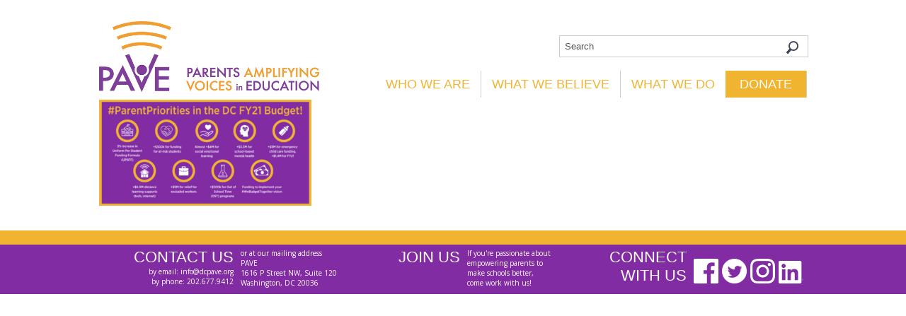

--- FILE ---
content_type: text/html; charset=UTF-8
request_url: https://dcpave.org/what-we-do/fy21-budget-overview-2/
body_size: 15153
content:
<!DOCTYPE html> 
<!--[if IE 7]>
<html class="ie ie7" lang="en">
<![endif]-->
<!--[if IE 8]>
<html class="ie ie8" lang="en">
<![endif]-->
<!--[if !(IE 7) | !(IE 8)  ]><!-->
<html lang="en">
<!--<![endif]-->
<head>
<meta charset="UTF-8" />
<meta name="viewport" content="initial-scale=1.0, maximum-scale=1.0, width=device-width, user-scalable=no" />
<title>FY21 budget overview-2 - PAVE</title>
<link rel="profile" href="http://gmpg.org/xfn/11" />
<link rel="pingback" href="https://dcpave.org/xmlrpc.php" />
<link href="https://fonts.googleapis.com/css?family=Open+Sans:300,300i,400,400i,600,700" rel="stylesheet">
<link href="https://fonts.googleapis.com/css?family=Gentium+Book+Basic:400,400i,700,700i" rel="stylesheet">
<link rel="stylesheet" href="https://dcpave.org/wp-content/themes/pave/style.css?1637645030" type="text/css" media="screen, projection" />
<!--[if lt IE 9]>
<script src="https://html5shim.googlecode.com/svn/trunk/html5.js"></script>
<style>*{behavior:url(https://dcpave.org/wp-content/themes/pave/style/css/PIE-1.0.0/PIE.htc);}</style>
<![endif]-->


<meta name='robots' content='index, follow, max-image-preview:large, max-snippet:-1, max-video-preview:-1' />
	<style>img:is([sizes="auto" i], [sizes^="auto," i]) { contain-intrinsic-size: 3000px 1500px }</style>
	
	<!-- This site is optimized with the Yoast SEO plugin v24.6 - https://yoast.com/wordpress/plugins/seo/ -->
	<link rel="canonical" href="https://dcpave.org/what-we-do/fy21-budget-overview-2/" />
	<meta property="og:locale" content="en_US" />
	<meta property="og:type" content="article" />
	<meta property="og:title" content="FY21 budget overview-2 - PAVE" />
	<meta property="og:url" content="https://dcpave.org/what-we-do/fy21-budget-overview-2/" />
	<meta property="og:site_name" content="PAVE" />
	<meta property="article:publisher" content="https://www.facebook.com/dcpave/" />
	<meta property="og:image" content="https://dcpave.org/what-we-do/fy21-budget-overview-2" />
	<meta property="og:image:width" content="1024" />
	<meta property="og:image:height" content="512" />
	<meta property="og:image:type" content="image/png" />
	<meta name="twitter:card" content="summary_large_image" />
	<meta name="twitter:site" content="@dcpave" />
	<script type="application/ld+json" class="yoast-schema-graph">{"@context":"https://schema.org","@graph":[{"@type":"WebPage","@id":"https://dcpave.org/what-we-do/fy21-budget-overview-2/","url":"https://dcpave.org/what-we-do/fy21-budget-overview-2/","name":"FY21 budget overview-2 - PAVE","isPartOf":{"@id":"https://dcpave.org/#website"},"primaryImageOfPage":{"@id":"https://dcpave.org/what-we-do/fy21-budget-overview-2/#primaryimage"},"image":{"@id":"https://dcpave.org/what-we-do/fy21-budget-overview-2/#primaryimage"},"thumbnailUrl":"https://dcpave.org/wp-content/uploads/2020/07/FY21-budget-overview-2.png","datePublished":"2020-07-30T14:25:30+00:00","breadcrumb":{"@id":"https://dcpave.org/what-we-do/fy21-budget-overview-2/#breadcrumb"},"inLanguage":"en","potentialAction":[{"@type":"ReadAction","target":["https://dcpave.org/what-we-do/fy21-budget-overview-2/"]}]},{"@type":"ImageObject","inLanguage":"en","@id":"https://dcpave.org/what-we-do/fy21-budget-overview-2/#primaryimage","url":"https://dcpave.org/wp-content/uploads/2020/07/FY21-budget-overview-2.png","contentUrl":"https://dcpave.org/wp-content/uploads/2020/07/FY21-budget-overview-2.png","width":1024,"height":512},{"@type":"BreadcrumbList","@id":"https://dcpave.org/what-we-do/fy21-budget-overview-2/#breadcrumb","itemListElement":[{"@type":"ListItem","position":1,"name":"Home","item":"https://dcpave.org/"},{"@type":"ListItem","position":2,"name":"What We Do","item":"https://dcpave.org/what-we-do/"},{"@type":"ListItem","position":3,"name":"FY21 budget overview-2"}]},{"@type":"WebSite","@id":"https://dcpave.org/#website","url":"https://dcpave.org/","name":"PAVE","description":"Parents Amplifying Voices in Education","publisher":{"@id":"https://dcpave.org/#organization"},"potentialAction":[{"@type":"SearchAction","target":{"@type":"EntryPoint","urlTemplate":"https://dcpave.org/?s={search_term_string}"},"query-input":{"@type":"PropertyValueSpecification","valueRequired":true,"valueName":"search_term_string"}}],"inLanguage":"en"},{"@type":"Organization","@id":"https://dcpave.org/#organization","name":"PAVE","url":"https://dcpave.org/","logo":{"@type":"ImageObject","inLanguage":"en","@id":"https://dcpave.org/#/schema/logo/image/","url":"https://dcpave.org/wp-content/uploads/2020/04/Logo_Transparent_No-text.png","contentUrl":"https://dcpave.org/wp-content/uploads/2020/04/Logo_Transparent_No-text.png","width":3742,"height":3667,"caption":"PAVE"},"image":{"@id":"https://dcpave.org/#/schema/logo/image/"},"sameAs":["https://www.facebook.com/dcpave/","https://x.com/dcpave","https://www.instagram.com/dcpave/"]}]}</script>
	<!-- / Yoast SEO plugin. -->


<link rel='dns-prefetch' href='//platform-api.sharethis.com' />
<link rel="alternate" type="application/rss+xml" title="PAVE &raquo; Feed" href="https://dcpave.org/feed/" />
<link rel="alternate" type="application/rss+xml" title="PAVE &raquo; Comments Feed" href="https://dcpave.org/comments/feed/" />
<link rel="alternate" type="application/rss+xml" title="PAVE &raquo; FY21 budget overview-2 Comments Feed" href="https://dcpave.org/what-we-do/fy21-budget-overview-2/feed/" />
		<!-- This site uses the Google Analytics by MonsterInsights plugin v9.3.0 - Using Analytics tracking - https://www.monsterinsights.com/ -->
							<script src="//www.googletagmanager.com/gtag/js?id=G-KQREDSX4R1"  data-cfasync="false" data-wpfc-render="false" type="text/javascript" async></script>
			<script data-cfasync="false" data-wpfc-render="false" type="text/javascript">
				var mi_version = '9.3.0';
				var mi_track_user = true;
				var mi_no_track_reason = '';
								var MonsterInsightsDefaultLocations = {"page_location":"https:\/\/dcpave.org\/what-we-do\/fy21-budget-overview-2\/"};
				if ( typeof MonsterInsightsPrivacyGuardFilter === 'function' ) {
					var MonsterInsightsLocations = (typeof MonsterInsightsExcludeQuery === 'object') ? MonsterInsightsPrivacyGuardFilter( MonsterInsightsExcludeQuery ) : MonsterInsightsPrivacyGuardFilter( MonsterInsightsDefaultLocations );
				} else {
					var MonsterInsightsLocations = (typeof MonsterInsightsExcludeQuery === 'object') ? MonsterInsightsExcludeQuery : MonsterInsightsDefaultLocations;
				}

								var disableStrs = [
										'ga-disable-G-KQREDSX4R1',
									];

				/* Function to detect opted out users */
				function __gtagTrackerIsOptedOut() {
					for (var index = 0; index < disableStrs.length; index++) {
						if (document.cookie.indexOf(disableStrs[index] + '=true') > -1) {
							return true;
						}
					}

					return false;
				}

				/* Disable tracking if the opt-out cookie exists. */
				if (__gtagTrackerIsOptedOut()) {
					for (var index = 0; index < disableStrs.length; index++) {
						window[disableStrs[index]] = true;
					}
				}

				/* Opt-out function */
				function __gtagTrackerOptout() {
					for (var index = 0; index < disableStrs.length; index++) {
						document.cookie = disableStrs[index] + '=true; expires=Thu, 31 Dec 2099 23:59:59 UTC; path=/';
						window[disableStrs[index]] = true;
					}
				}

				if ('undefined' === typeof gaOptout) {
					function gaOptout() {
						__gtagTrackerOptout();
					}
				}
								window.dataLayer = window.dataLayer || [];

				window.MonsterInsightsDualTracker = {
					helpers: {},
					trackers: {},
				};
				if (mi_track_user) {
					function __gtagDataLayer() {
						dataLayer.push(arguments);
					}

					function __gtagTracker(type, name, parameters) {
						if (!parameters) {
							parameters = {};
						}

						if (parameters.send_to) {
							__gtagDataLayer.apply(null, arguments);
							return;
						}

						if (type === 'event') {
														parameters.send_to = monsterinsights_frontend.v4_id;
							var hookName = name;
							if (typeof parameters['event_category'] !== 'undefined') {
								hookName = parameters['event_category'] + ':' + name;
							}

							if (typeof MonsterInsightsDualTracker.trackers[hookName] !== 'undefined') {
								MonsterInsightsDualTracker.trackers[hookName](parameters);
							} else {
								__gtagDataLayer('event', name, parameters);
							}
							
						} else {
							__gtagDataLayer.apply(null, arguments);
						}
					}

					__gtagTracker('js', new Date());
					__gtagTracker('set', {
						'developer_id.dZGIzZG': true,
											});
					if ( MonsterInsightsLocations.page_location ) {
						__gtagTracker('set', MonsterInsightsLocations);
					}
										__gtagTracker('config', 'G-KQREDSX4R1', {"forceSSL":"true"} );
															window.gtag = __gtagTracker;										(function () {
						/* https://developers.google.com/analytics/devguides/collection/analyticsjs/ */
						/* ga and __gaTracker compatibility shim. */
						var noopfn = function () {
							return null;
						};
						var newtracker = function () {
							return new Tracker();
						};
						var Tracker = function () {
							return null;
						};
						var p = Tracker.prototype;
						p.get = noopfn;
						p.set = noopfn;
						p.send = function () {
							var args = Array.prototype.slice.call(arguments);
							args.unshift('send');
							__gaTracker.apply(null, args);
						};
						var __gaTracker = function () {
							var len = arguments.length;
							if (len === 0) {
								return;
							}
							var f = arguments[len - 1];
							if (typeof f !== 'object' || f === null || typeof f.hitCallback !== 'function') {
								if ('send' === arguments[0]) {
									var hitConverted, hitObject = false, action;
									if ('event' === arguments[1]) {
										if ('undefined' !== typeof arguments[3]) {
											hitObject = {
												'eventAction': arguments[3],
												'eventCategory': arguments[2],
												'eventLabel': arguments[4],
												'value': arguments[5] ? arguments[5] : 1,
											}
										}
									}
									if ('pageview' === arguments[1]) {
										if ('undefined' !== typeof arguments[2]) {
											hitObject = {
												'eventAction': 'page_view',
												'page_path': arguments[2],
											}
										}
									}
									if (typeof arguments[2] === 'object') {
										hitObject = arguments[2];
									}
									if (typeof arguments[5] === 'object') {
										Object.assign(hitObject, arguments[5]);
									}
									if ('undefined' !== typeof arguments[1].hitType) {
										hitObject = arguments[1];
										if ('pageview' === hitObject.hitType) {
											hitObject.eventAction = 'page_view';
										}
									}
									if (hitObject) {
										action = 'timing' === arguments[1].hitType ? 'timing_complete' : hitObject.eventAction;
										hitConverted = mapArgs(hitObject);
										__gtagTracker('event', action, hitConverted);
									}
								}
								return;
							}

							function mapArgs(args) {
								var arg, hit = {};
								var gaMap = {
									'eventCategory': 'event_category',
									'eventAction': 'event_action',
									'eventLabel': 'event_label',
									'eventValue': 'event_value',
									'nonInteraction': 'non_interaction',
									'timingCategory': 'event_category',
									'timingVar': 'name',
									'timingValue': 'value',
									'timingLabel': 'event_label',
									'page': 'page_path',
									'location': 'page_location',
									'title': 'page_title',
									'referrer' : 'page_referrer',
								};
								for (arg in args) {
																		if (!(!args.hasOwnProperty(arg) || !gaMap.hasOwnProperty(arg))) {
										hit[gaMap[arg]] = args[arg];
									} else {
										hit[arg] = args[arg];
									}
								}
								return hit;
							}

							try {
								f.hitCallback();
							} catch (ex) {
							}
						};
						__gaTracker.create = newtracker;
						__gaTracker.getByName = newtracker;
						__gaTracker.getAll = function () {
							return [];
						};
						__gaTracker.remove = noopfn;
						__gaTracker.loaded = true;
						window['__gaTracker'] = __gaTracker;
					})();
									} else {
										console.log("");
					(function () {
						function __gtagTracker() {
							return null;
						}

						window['__gtagTracker'] = __gtagTracker;
						window['gtag'] = __gtagTracker;
					})();
									}
			</script>
				<!-- / Google Analytics by MonsterInsights -->
		<script type="text/javascript">
/* <![CDATA[ */
window._wpemojiSettings = {"baseUrl":"https:\/\/s.w.org\/images\/core\/emoji\/15.0.3\/72x72\/","ext":".png","svgUrl":"https:\/\/s.w.org\/images\/core\/emoji\/15.0.3\/svg\/","svgExt":".svg","source":{"concatemoji":"https:\/\/dcpave.org\/wp-includes\/js\/wp-emoji-release.min.js?ver=6.7.4"}};
/*! This file is auto-generated */
!function(i,n){var o,s,e;function c(e){try{var t={supportTests:e,timestamp:(new Date).valueOf()};sessionStorage.setItem(o,JSON.stringify(t))}catch(e){}}function p(e,t,n){e.clearRect(0,0,e.canvas.width,e.canvas.height),e.fillText(t,0,0);var t=new Uint32Array(e.getImageData(0,0,e.canvas.width,e.canvas.height).data),r=(e.clearRect(0,0,e.canvas.width,e.canvas.height),e.fillText(n,0,0),new Uint32Array(e.getImageData(0,0,e.canvas.width,e.canvas.height).data));return t.every(function(e,t){return e===r[t]})}function u(e,t,n){switch(t){case"flag":return n(e,"\ud83c\udff3\ufe0f\u200d\u26a7\ufe0f","\ud83c\udff3\ufe0f\u200b\u26a7\ufe0f")?!1:!n(e,"\ud83c\uddfa\ud83c\uddf3","\ud83c\uddfa\u200b\ud83c\uddf3")&&!n(e,"\ud83c\udff4\udb40\udc67\udb40\udc62\udb40\udc65\udb40\udc6e\udb40\udc67\udb40\udc7f","\ud83c\udff4\u200b\udb40\udc67\u200b\udb40\udc62\u200b\udb40\udc65\u200b\udb40\udc6e\u200b\udb40\udc67\u200b\udb40\udc7f");case"emoji":return!n(e,"\ud83d\udc26\u200d\u2b1b","\ud83d\udc26\u200b\u2b1b")}return!1}function f(e,t,n){var r="undefined"!=typeof WorkerGlobalScope&&self instanceof WorkerGlobalScope?new OffscreenCanvas(300,150):i.createElement("canvas"),a=r.getContext("2d",{willReadFrequently:!0}),o=(a.textBaseline="top",a.font="600 32px Arial",{});return e.forEach(function(e){o[e]=t(a,e,n)}),o}function t(e){var t=i.createElement("script");t.src=e,t.defer=!0,i.head.appendChild(t)}"undefined"!=typeof Promise&&(o="wpEmojiSettingsSupports",s=["flag","emoji"],n.supports={everything:!0,everythingExceptFlag:!0},e=new Promise(function(e){i.addEventListener("DOMContentLoaded",e,{once:!0})}),new Promise(function(t){var n=function(){try{var e=JSON.parse(sessionStorage.getItem(o));if("object"==typeof e&&"number"==typeof e.timestamp&&(new Date).valueOf()<e.timestamp+604800&&"object"==typeof e.supportTests)return e.supportTests}catch(e){}return null}();if(!n){if("undefined"!=typeof Worker&&"undefined"!=typeof OffscreenCanvas&&"undefined"!=typeof URL&&URL.createObjectURL&&"undefined"!=typeof Blob)try{var e="postMessage("+f.toString()+"("+[JSON.stringify(s),u.toString(),p.toString()].join(",")+"));",r=new Blob([e],{type:"text/javascript"}),a=new Worker(URL.createObjectURL(r),{name:"wpTestEmojiSupports"});return void(a.onmessage=function(e){c(n=e.data),a.terminate(),t(n)})}catch(e){}c(n=f(s,u,p))}t(n)}).then(function(e){for(var t in e)n.supports[t]=e[t],n.supports.everything=n.supports.everything&&n.supports[t],"flag"!==t&&(n.supports.everythingExceptFlag=n.supports.everythingExceptFlag&&n.supports[t]);n.supports.everythingExceptFlag=n.supports.everythingExceptFlag&&!n.supports.flag,n.DOMReady=!1,n.readyCallback=function(){n.DOMReady=!0}}).then(function(){return e}).then(function(){var e;n.supports.everything||(n.readyCallback(),(e=n.source||{}).concatemoji?t(e.concatemoji):e.wpemoji&&e.twemoji&&(t(e.twemoji),t(e.wpemoji)))}))}((window,document),window._wpemojiSettings);
/* ]]> */
</script>
<link rel='stylesheet' id='pt-cv-public-style-css' href='https://dcpave.org/wp-content/plugins/content-views-query-and-display-post-page/public/assets/css/cv.css?ver=4.1' type='text/css' media='all' />
<style id='wp-emoji-styles-inline-css' type='text/css'>

	img.wp-smiley, img.emoji {
		display: inline !important;
		border: none !important;
		box-shadow: none !important;
		height: 1em !important;
		width: 1em !important;
		margin: 0 0.07em !important;
		vertical-align: -0.1em !important;
		background: none !important;
		padding: 0 !important;
	}
</style>
<link rel='stylesheet' id='wp-block-library-css' href='https://dcpave.org/wp-includes/css/dist/block-library/style.min.css?ver=6.7.4' type='text/css' media='all' />
<link rel='stylesheet' id='gdm-gutenberg-block-backend-js-css' href='https://dcpave.org/wp-content/plugins/google-drive-embedder/css/gdm-blocks.css?ver=6.7.4' type='text/css' media='all' />
<style id='classic-theme-styles-inline-css' type='text/css'>
/*! This file is auto-generated */
.wp-block-button__link{color:#fff;background-color:#32373c;border-radius:9999px;box-shadow:none;text-decoration:none;padding:calc(.667em + 2px) calc(1.333em + 2px);font-size:1.125em}.wp-block-file__button{background:#32373c;color:#fff;text-decoration:none}
</style>
<style id='global-styles-inline-css' type='text/css'>
:root{--wp--preset--aspect-ratio--square: 1;--wp--preset--aspect-ratio--4-3: 4/3;--wp--preset--aspect-ratio--3-4: 3/4;--wp--preset--aspect-ratio--3-2: 3/2;--wp--preset--aspect-ratio--2-3: 2/3;--wp--preset--aspect-ratio--16-9: 16/9;--wp--preset--aspect-ratio--9-16: 9/16;--wp--preset--color--black: #000000;--wp--preset--color--cyan-bluish-gray: #abb8c3;--wp--preset--color--white: #ffffff;--wp--preset--color--pale-pink: #f78da7;--wp--preset--color--vivid-red: #cf2e2e;--wp--preset--color--luminous-vivid-orange: #ff6900;--wp--preset--color--luminous-vivid-amber: #fcb900;--wp--preset--color--light-green-cyan: #7bdcb5;--wp--preset--color--vivid-green-cyan: #00d084;--wp--preset--color--pale-cyan-blue: #8ed1fc;--wp--preset--color--vivid-cyan-blue: #0693e3;--wp--preset--color--vivid-purple: #9b51e0;--wp--preset--gradient--vivid-cyan-blue-to-vivid-purple: linear-gradient(135deg,rgba(6,147,227,1) 0%,rgb(155,81,224) 100%);--wp--preset--gradient--light-green-cyan-to-vivid-green-cyan: linear-gradient(135deg,rgb(122,220,180) 0%,rgb(0,208,130) 100%);--wp--preset--gradient--luminous-vivid-amber-to-luminous-vivid-orange: linear-gradient(135deg,rgba(252,185,0,1) 0%,rgba(255,105,0,1) 100%);--wp--preset--gradient--luminous-vivid-orange-to-vivid-red: linear-gradient(135deg,rgba(255,105,0,1) 0%,rgb(207,46,46) 100%);--wp--preset--gradient--very-light-gray-to-cyan-bluish-gray: linear-gradient(135deg,rgb(238,238,238) 0%,rgb(169,184,195) 100%);--wp--preset--gradient--cool-to-warm-spectrum: linear-gradient(135deg,rgb(74,234,220) 0%,rgb(151,120,209) 20%,rgb(207,42,186) 40%,rgb(238,44,130) 60%,rgb(251,105,98) 80%,rgb(254,248,76) 100%);--wp--preset--gradient--blush-light-purple: linear-gradient(135deg,rgb(255,206,236) 0%,rgb(152,150,240) 100%);--wp--preset--gradient--blush-bordeaux: linear-gradient(135deg,rgb(254,205,165) 0%,rgb(254,45,45) 50%,rgb(107,0,62) 100%);--wp--preset--gradient--luminous-dusk: linear-gradient(135deg,rgb(255,203,112) 0%,rgb(199,81,192) 50%,rgb(65,88,208) 100%);--wp--preset--gradient--pale-ocean: linear-gradient(135deg,rgb(255,245,203) 0%,rgb(182,227,212) 50%,rgb(51,167,181) 100%);--wp--preset--gradient--electric-grass: linear-gradient(135deg,rgb(202,248,128) 0%,rgb(113,206,126) 100%);--wp--preset--gradient--midnight: linear-gradient(135deg,rgb(2,3,129) 0%,rgb(40,116,252) 100%);--wp--preset--font-size--small: 13px;--wp--preset--font-size--medium: 20px;--wp--preset--font-size--large: 36px;--wp--preset--font-size--x-large: 42px;--wp--preset--spacing--20: 0.44rem;--wp--preset--spacing--30: 0.67rem;--wp--preset--spacing--40: 1rem;--wp--preset--spacing--50: 1.5rem;--wp--preset--spacing--60: 2.25rem;--wp--preset--spacing--70: 3.38rem;--wp--preset--spacing--80: 5.06rem;--wp--preset--shadow--natural: 6px 6px 9px rgba(0, 0, 0, 0.2);--wp--preset--shadow--deep: 12px 12px 50px rgba(0, 0, 0, 0.4);--wp--preset--shadow--sharp: 6px 6px 0px rgba(0, 0, 0, 0.2);--wp--preset--shadow--outlined: 6px 6px 0px -3px rgba(255, 255, 255, 1), 6px 6px rgba(0, 0, 0, 1);--wp--preset--shadow--crisp: 6px 6px 0px rgba(0, 0, 0, 1);}:where(.is-layout-flex){gap: 0.5em;}:where(.is-layout-grid){gap: 0.5em;}body .is-layout-flex{display: flex;}.is-layout-flex{flex-wrap: wrap;align-items: center;}.is-layout-flex > :is(*, div){margin: 0;}body .is-layout-grid{display: grid;}.is-layout-grid > :is(*, div){margin: 0;}:where(.wp-block-columns.is-layout-flex){gap: 2em;}:where(.wp-block-columns.is-layout-grid){gap: 2em;}:where(.wp-block-post-template.is-layout-flex){gap: 1.25em;}:where(.wp-block-post-template.is-layout-grid){gap: 1.25em;}.has-black-color{color: var(--wp--preset--color--black) !important;}.has-cyan-bluish-gray-color{color: var(--wp--preset--color--cyan-bluish-gray) !important;}.has-white-color{color: var(--wp--preset--color--white) !important;}.has-pale-pink-color{color: var(--wp--preset--color--pale-pink) !important;}.has-vivid-red-color{color: var(--wp--preset--color--vivid-red) !important;}.has-luminous-vivid-orange-color{color: var(--wp--preset--color--luminous-vivid-orange) !important;}.has-luminous-vivid-amber-color{color: var(--wp--preset--color--luminous-vivid-amber) !important;}.has-light-green-cyan-color{color: var(--wp--preset--color--light-green-cyan) !important;}.has-vivid-green-cyan-color{color: var(--wp--preset--color--vivid-green-cyan) !important;}.has-pale-cyan-blue-color{color: var(--wp--preset--color--pale-cyan-blue) !important;}.has-vivid-cyan-blue-color{color: var(--wp--preset--color--vivid-cyan-blue) !important;}.has-vivid-purple-color{color: var(--wp--preset--color--vivid-purple) !important;}.has-black-background-color{background-color: var(--wp--preset--color--black) !important;}.has-cyan-bluish-gray-background-color{background-color: var(--wp--preset--color--cyan-bluish-gray) !important;}.has-white-background-color{background-color: var(--wp--preset--color--white) !important;}.has-pale-pink-background-color{background-color: var(--wp--preset--color--pale-pink) !important;}.has-vivid-red-background-color{background-color: var(--wp--preset--color--vivid-red) !important;}.has-luminous-vivid-orange-background-color{background-color: var(--wp--preset--color--luminous-vivid-orange) !important;}.has-luminous-vivid-amber-background-color{background-color: var(--wp--preset--color--luminous-vivid-amber) !important;}.has-light-green-cyan-background-color{background-color: var(--wp--preset--color--light-green-cyan) !important;}.has-vivid-green-cyan-background-color{background-color: var(--wp--preset--color--vivid-green-cyan) !important;}.has-pale-cyan-blue-background-color{background-color: var(--wp--preset--color--pale-cyan-blue) !important;}.has-vivid-cyan-blue-background-color{background-color: var(--wp--preset--color--vivid-cyan-blue) !important;}.has-vivid-purple-background-color{background-color: var(--wp--preset--color--vivid-purple) !important;}.has-black-border-color{border-color: var(--wp--preset--color--black) !important;}.has-cyan-bluish-gray-border-color{border-color: var(--wp--preset--color--cyan-bluish-gray) !important;}.has-white-border-color{border-color: var(--wp--preset--color--white) !important;}.has-pale-pink-border-color{border-color: var(--wp--preset--color--pale-pink) !important;}.has-vivid-red-border-color{border-color: var(--wp--preset--color--vivid-red) !important;}.has-luminous-vivid-orange-border-color{border-color: var(--wp--preset--color--luminous-vivid-orange) !important;}.has-luminous-vivid-amber-border-color{border-color: var(--wp--preset--color--luminous-vivid-amber) !important;}.has-light-green-cyan-border-color{border-color: var(--wp--preset--color--light-green-cyan) !important;}.has-vivid-green-cyan-border-color{border-color: var(--wp--preset--color--vivid-green-cyan) !important;}.has-pale-cyan-blue-border-color{border-color: var(--wp--preset--color--pale-cyan-blue) !important;}.has-vivid-cyan-blue-border-color{border-color: var(--wp--preset--color--vivid-cyan-blue) !important;}.has-vivid-purple-border-color{border-color: var(--wp--preset--color--vivid-purple) !important;}.has-vivid-cyan-blue-to-vivid-purple-gradient-background{background: var(--wp--preset--gradient--vivid-cyan-blue-to-vivid-purple) !important;}.has-light-green-cyan-to-vivid-green-cyan-gradient-background{background: var(--wp--preset--gradient--light-green-cyan-to-vivid-green-cyan) !important;}.has-luminous-vivid-amber-to-luminous-vivid-orange-gradient-background{background: var(--wp--preset--gradient--luminous-vivid-amber-to-luminous-vivid-orange) !important;}.has-luminous-vivid-orange-to-vivid-red-gradient-background{background: var(--wp--preset--gradient--luminous-vivid-orange-to-vivid-red) !important;}.has-very-light-gray-to-cyan-bluish-gray-gradient-background{background: var(--wp--preset--gradient--very-light-gray-to-cyan-bluish-gray) !important;}.has-cool-to-warm-spectrum-gradient-background{background: var(--wp--preset--gradient--cool-to-warm-spectrum) !important;}.has-blush-light-purple-gradient-background{background: var(--wp--preset--gradient--blush-light-purple) !important;}.has-blush-bordeaux-gradient-background{background: var(--wp--preset--gradient--blush-bordeaux) !important;}.has-luminous-dusk-gradient-background{background: var(--wp--preset--gradient--luminous-dusk) !important;}.has-pale-ocean-gradient-background{background: var(--wp--preset--gradient--pale-ocean) !important;}.has-electric-grass-gradient-background{background: var(--wp--preset--gradient--electric-grass) !important;}.has-midnight-gradient-background{background: var(--wp--preset--gradient--midnight) !important;}.has-small-font-size{font-size: var(--wp--preset--font-size--small) !important;}.has-medium-font-size{font-size: var(--wp--preset--font-size--medium) !important;}.has-large-font-size{font-size: var(--wp--preset--font-size--large) !important;}.has-x-large-font-size{font-size: var(--wp--preset--font-size--x-large) !important;}
:where(.wp-block-post-template.is-layout-flex){gap: 1.25em;}:where(.wp-block-post-template.is-layout-grid){gap: 1.25em;}
:where(.wp-block-columns.is-layout-flex){gap: 2em;}:where(.wp-block-columns.is-layout-grid){gap: 2em;}
:root :where(.wp-block-pullquote){font-size: 1.5em;line-height: 1.6;}
</style>
<link rel='stylesheet' id='awsm-team-css-css' href='https://dcpave.org/wp-content/plugins/awsm-team-pro/css/team.min.css?ver=1.10.2' type='text/css' media='all' />
<link rel='stylesheet' id='cpsh-shortcodes-css' href='https://dcpave.org/wp-content/plugins/column-shortcodes//assets/css/shortcodes.css?ver=1.0.1' type='text/css' media='all' />
<link rel='stylesheet' id='contact-form-7-css' href='https://dcpave.org/wp-content/plugins/contact-form-7/includes/css/styles.css?ver=6.0.4' type='text/css' media='all' />
<link rel='stylesheet' id='simple-banner-style-css' href='https://dcpave.org/wp-content/plugins/simple-banner/simple-banner.css?ver=3.0.4' type='text/css' media='all' />
<link rel='stylesheet' id='simcal-qtip-css' href='https://dcpave.org/wp-content/plugins/google-calendar-events/assets/generated/vendor/jquery.qtip.min.css?ver=3.4.9' type='text/css' media='all' />
<link rel='stylesheet' id='simcal-default-calendar-grid-css' href='https://dcpave.org/wp-content/plugins/google-calendar-events/assets/generated/default-calendar-grid.min.css?ver=3.4.9' type='text/css' media='all' />
<link rel='stylesheet' id='simcal-default-calendar-list-css' href='https://dcpave.org/wp-content/plugins/google-calendar-events/assets/generated/default-calendar-list.min.css?ver=3.4.9' type='text/css' media='all' />
<link rel='stylesheet' id='popup-maker-site-css' href='//dcpave.org/wp-content/uploads/pum/pum-site-styles.css?generated=1741370690&#038;ver=1.20.4' type='text/css' media='all' />
<link rel='stylesheet' id='photonic-slider-css' href='https://dcpave.org/wp-content/plugins/photonic/include/ext/splide/splide.min.css?ver=20250305-185904' type='text/css' media='all' />
<link rel='stylesheet' id='photonic-lightbox-css' href='https://dcpave.org/wp-content/plugins/photonic/include/ext/baguettebox/baguettebox.min.css?ver=20250305-185904' type='text/css' media='all' />
<link rel='stylesheet' id='photonic-css' href='https://dcpave.org/wp-content/plugins/photonic/include/css/front-end/core/photonic.min.css?ver=20250305-185904' type='text/css' media='all' />
<style id='photonic-inline-css' type='text/css'>
/* Dynamically generated CSS */
.photonic-panel { background:  rgb(17,17,17)  !important;

	border-top: none;
	border-right: none;
	border-bottom: none;
	border-left: none;
 }
.photonic-random-layout .photonic-thumb { padding: 2px}
.photonic-masonry-layout .photonic-thumb, .photonic-masonry-horizontal-layout .photonic-thumb { padding: 2px}
.photonic-mosaic-layout .photonic-thumb { padding: 2px}

</style>
<link rel='stylesheet' id='tmm-css' href='https://dcpave.org/wp-content/plugins/team-members/inc/css/tmm_style.css?ver=6.7.4' type='text/css' media='all' />
<script type="text/javascript" src="https://dcpave.org/wp-content/plugins/google-analytics-for-wordpress/assets/js/frontend-gtag.min.js?ver=9.3.0" id="monsterinsights-frontend-script-js" async="async" data-wp-strategy="async"></script>
<script data-cfasync="false" data-wpfc-render="false" type="text/javascript" id='monsterinsights-frontend-script-js-extra'>/* <![CDATA[ */
var monsterinsights_frontend = {"js_events_tracking":"true","download_extensions":"doc,pdf,ppt,zip,xls,docx,pptx,xlsx","inbound_paths":"[]","home_url":"https:\/\/dcpave.org","hash_tracking":"false","v4_id":"G-KQREDSX4R1"};/* ]]> */
</script>
<script type="text/javascript" src="https://dcpave.org/wp-includes/js/jquery/jquery.min.js?ver=3.7.1" id="jquery-core-js"></script>
<script type="text/javascript" src="https://dcpave.org/wp-includes/js/jquery/jquery-migrate.min.js?ver=3.4.1" id="jquery-migrate-js"></script>
<script type="text/javascript" id="simple-banner-script-js-before">
/* <![CDATA[ */
const simpleBannerScriptParams = {"pro_version_enabled":"","debug_mode":false,"id":5577,"version":"3.0.4","banner_params":[{"hide_simple_banner":"yes","simple_banner_prepend_element":false,"simple_banner_position":"","header_margin":"","header_padding":"","wp_body_open_enabled":"","wp_body_open":true,"simple_banner_z_index":false,"simple_banner_text":"CORONAVIRUS UPDATES AND RESOURCES <a href=\"https:\/\/dcpave.org\/coronavirus\">AT THIS LINK!<\/a>","disabled_on_current_page":false,"disabled_pages_array":[],"is_current_page_a_post":false,"disabled_on_posts":false,"simple_banner_disabled_page_paths":false,"simple_banner_font_size":"","simple_banner_color":"#bd0a03","simple_banner_text_color":"","simple_banner_link_color":"#f1b431","simple_banner_close_color":"","simple_banner_custom_css":"","simple_banner_scrolling_custom_css":"","simple_banner_text_custom_css":"","simple_banner_button_css":"","site_custom_css":"","keep_site_custom_css":"","site_custom_js":"","keep_site_custom_js":"","close_button_enabled":"","close_button_expiration":"","close_button_cookie_set":false,"current_date":{"date":"2026-02-03 07:19:07.285970","timezone_type":3,"timezone":"UTC"},"start_date":{"date":"2026-02-03 07:19:07.285994","timezone_type":3,"timezone":"UTC"},"end_date":{"date":"2026-02-03 07:19:07.286001","timezone_type":3,"timezone":"UTC"},"simple_banner_start_after_date":false,"simple_banner_remove_after_date":false,"simple_banner_insert_inside_element":false}]}
/* ]]> */
</script>
<script type="text/javascript" src="https://dcpave.org/wp-content/plugins/simple-banner/simple-banner.js?ver=3.0.4" id="simple-banner-script-js"></script>
<script type="text/javascript" src="//platform-api.sharethis.com/js/sharethis.js#source=googleanalytics-wordpress#product=ga&amp;property=58b03cbd8a0ca70011ae20fe" id="googleanalytics-platform-sharethis-js"></script>
<link rel="https://api.w.org/" href="https://dcpave.org/wp-json/" /><link rel="alternate" title="JSON" type="application/json" href="https://dcpave.org/wp-json/wp/v2/media/5577" /><link rel="EditURI" type="application/rsd+xml" title="RSD" href="https://dcpave.org/xmlrpc.php?rsd" />
<meta name="generator" content="WordPress 6.7.4" />
<link rel='shortlink' href='https://dcpave.org/?p=5577' />
<link rel="alternate" title="oEmbed (JSON)" type="application/json+oembed" href="https://dcpave.org/wp-json/oembed/1.0/embed?url=https%3A%2F%2Fdcpave.org%2Fwhat-we-do%2Ffy21-budget-overview-2%2F" />
<link rel="alternate" title="oEmbed (XML)" type="text/xml+oembed" href="https://dcpave.org/wp-json/oembed/1.0/embed?url=https%3A%2F%2Fdcpave.org%2Fwhat-we-do%2Ffy21-budget-overview-2%2F&#038;format=xml" />
<style id="simple-banner-hide" type="text/css">.simple-banner{display:none;}</style><style id="simple-banner-background-color" type="text/css">.simple-banner{background:#bd0a03;}</style><style id="simple-banner-text-color" type="text/css">.simple-banner .simple-banner-text{color: #ffffff;}</style><style id="simple-banner-link-color" type="text/css">.simple-banner .simple-banner-text a{color:#f1b431;}</style><style id="simple-banner-z-index" type="text/css">.simple-banner{z-index: 99999;}</style><style id="simple-banner-site-custom-css-dummy" type="text/css"></style><script id="simple-banner-site-custom-js-dummy" type="text/javascript"></script><script type="text/javascript">
(function(url){
	if(/(?:Chrome\/26\.0\.1410\.63 Safari\/537\.31|WordfenceTestMonBot)/.test(navigator.userAgent)){ return; }
	var addEvent = function(evt, handler) {
		if (window.addEventListener) {
			document.addEventListener(evt, handler, false);
		} else if (window.attachEvent) {
			document.attachEvent('on' + evt, handler);
		}
	};
	var removeEvent = function(evt, handler) {
		if (window.removeEventListener) {
			document.removeEventListener(evt, handler, false);
		} else if (window.detachEvent) {
			document.detachEvent('on' + evt, handler);
		}
	};
	var evts = 'contextmenu dblclick drag dragend dragenter dragleave dragover dragstart drop keydown keypress keyup mousedown mousemove mouseout mouseover mouseup mousewheel scroll'.split(' ');
	var logHuman = function() {
		if (window.wfLogHumanRan) { return; }
		window.wfLogHumanRan = true;
		var wfscr = document.createElement('script');
		wfscr.type = 'text/javascript';
		wfscr.async = true;
		wfscr.src = url + '&r=' + Math.random();
		(document.getElementsByTagName('head')[0]||document.getElementsByTagName('body')[0]).appendChild(wfscr);
		for (var i = 0; i < evts.length; i++) {
			removeEvent(evts[i], logHuman);
		}
	};
	for (var i = 0; i < evts.length; i++) {
		addEvent(evts[i], logHuman);
	}
})('//dcpave.org/?wordfence_lh=1&hid=A1BAB1BD4AA16DAACE0FB828060BBB40');
</script><meta name="generator" content="Elementor 3.27.6; features: additional_custom_breakpoints; settings: css_print_method-external, google_font-enabled, font_display-auto">
			<style>
				.e-con.e-parent:nth-of-type(n+4):not(.e-lazyloaded):not(.e-no-lazyload),
				.e-con.e-parent:nth-of-type(n+4):not(.e-lazyloaded):not(.e-no-lazyload) * {
					background-image: none !important;
				}
				@media screen and (max-height: 1024px) {
					.e-con.e-parent:nth-of-type(n+3):not(.e-lazyloaded):not(.e-no-lazyload),
					.e-con.e-parent:nth-of-type(n+3):not(.e-lazyloaded):not(.e-no-lazyload) * {
						background-image: none !important;
					}
				}
				@media screen and (max-height: 640px) {
					.e-con.e-parent:nth-of-type(n+2):not(.e-lazyloaded):not(.e-no-lazyload),
					.e-con.e-parent:nth-of-type(n+2):not(.e-lazyloaded):not(.e-no-lazyload) * {
						background-image: none !important;
					}
				}
			</style>
			<link rel="icon" href="https://dcpave.org/wp-content/uploads/2017/05/logo-smaller-150x150.png" sizes="32x32" />
<link rel="icon" href="https://dcpave.org/wp-content/uploads/2017/05/logo-smaller.png" sizes="192x192" />
<link rel="apple-touch-icon" href="https://dcpave.org/wp-content/uploads/2017/05/logo-smaller.png" />
<meta name="msapplication-TileImage" content="https://dcpave.org/wp-content/uploads/2017/05/logo-smaller.png" />
		<style type="text/css" id="wp-custom-css">
			.modal-style.style-1 figcaption h3 {
text-align: center;
}

.video-container {
position: relative;
padding-bottom: 56.25%;
padding-top: 35px;
height: 0;
overflow: hidden;
}

.video-container iframe {
position: absolute;
top:0;
left: 0;
width: 100%;
height: 100%;
}
		</style>
		
<!-- Facebook Pixel Code -->
<script>
!function(f,b,e,v,n,t,s){if(f.fbq)return;n=f.fbq=function(){n.callMethod?
n.callMethod.apply(n,arguments):n.queue.push(arguments)};if(!f._fbq)f._fbq=n;
n.push=n;n.loaded=!0;n.version='2.0';n.queue=[];t=b.createElement(e);t.async=!0;
t.src=v;s=b.getElementsByTagName(e)[0];s.parentNode.insertBefore(t,s)}(window,
document,'script','https://connect.facebook.net/en_US/fbevents.js');
fbq('init', '526874647664199');
fbq('track', 'PageView');
fbq('track', 'Lead', {
value: 0.00,
currency: 'USD'
});
</script>
<noscript><img height="1" width="1" style="display:none"
src="https://www.facebook.com/tr?id=526874647664199&ev=PageView&noscript=1"
/></noscript>
<!-- DO NOT MODIFY -->
<!-- End Facebook Pixel Code -->


</head>

<body class="attachment attachment-template-default attachmentid-5577 attachment-png attachment-fy21-budget-overview-2 ptype-attachment elementor-default elementor-kit-4744" id="body-">

<div id="resp-nav" class="clearfix"><div class="menu-bar clearfix"><a class="menu" href="#"><span></span></a><a class="home" href="https://dcpave.org">Home</a></div>
<div class="menu-wrap"><ul id="menu-main-menu" class="menu"><li id="menu-item-40" class="menu-item menu-item-type-post_type menu-item-object-page menu-item-has-children menu-item-40"><a href="https://dcpave.org/who-we-are/">Who We Are</a>
<ul class="sub-menu">
	<li id="menu-item-116" class="menu-item menu-item-type-post_type menu-item-object-page menu-item-116"><a href="https://dcpave.org/who-we-are/">About Us</a></li>
	<li id="menu-item-722" class="menu-item menu-item-type-post_type menu-item-object-page menu-item-722"><a href="https://dcpave.org/careers/">Join the Team</a></li>
	<li id="menu-item-1482" class="menu-item menu-item-type-post_type menu-item-object-page menu-item-1482"><a href="https://dcpave.org/contact-us/">Contact Us</a></li>
</ul>
</li>
<li id="menu-item-195" class="menu-item menu-item-type-post_type menu-item-object-page menu-item-has-children menu-item-195"><a href="https://dcpave.org/what-we-believe/">What We Believe</a>
<ul class="sub-menu">
	<li id="menu-item-110" class="menu-item menu-item-type-post_type menu-item-object-page menu-item-110"><a href="https://dcpave.org/our-mission-and-vision/">Mission and Vision</a></li>
	<li id="menu-item-4195" class="menu-item menu-item-type-post_type menu-item-object-page menu-item-4195"><a href="https://dcpave.org/our-values/">Our Values</a></li>
	<li id="menu-item-113" class="menu-item menu-item-type-post_type menu-item-object-page menu-item-113"><a href="https://dcpave.org/the-problem/">The Problem</a></li>
	<li id="menu-item-112" class="menu-item menu-item-type-post_type menu-item-object-page menu-item-112"><a href="https://dcpave.org/our-solution/">Our Solution</a></li>
	<li id="menu-item-111" class="menu-item menu-item-type-post_type menu-item-object-page menu-item-111"><a href="https://dcpave.org/our-community/">Our Community</a></li>
</ul>
</li>
<li id="menu-item-42" class="menu-item menu-item-type-post_type menu-item-object-page menu-item-has-children menu-item-42"><a href="https://dcpave.org/whatwedo/">What We Do</a>
<ul class="sub-menu">
	<li id="menu-item-11554" class="menu-item menu-item-type-post_type menu-item-object-page menu-item-11554"><a href="https://dcpave.org/pleboards/">Parent Leaders in Education Boards</a></li>
	<li id="menu-item-8395" class="menu-item menu-item-type-post_type menu-item-object-page menu-item-8395"><a href="https://dcpave.org/ppps/">PAVE Parent Policy Summit</a></li>
	<li id="menu-item-6415" class="menu-item menu-item-type-post_type menu-item-object-page menu-item-has-children menu-item-6415"><a href="https://dcpave.org/building-connections-pave-events-2/">PAVE Events</a>
	<ul class="sub-menu">
		<li id="menu-item-10436" class="menu-item menu-item-type-post_type menu-item-object-page menu-item-10436"><a href="https://dcpave.org/pavedcpvcw">DC Parent Voice and Choice Week</a></li>
	</ul>
</li>
	<li id="menu-item-10139" class="menu-item menu-item-type-post_type menu-item-object-page menu-item-10139"><a href="https://dcpave.org/vote4dckids/">#Vote4DCKids</a></li>
</ul>
</li>
<li id="menu-item-1311" class="donate-override menu-item menu-item-type-custom menu-item-object-custom menu-item-1311"><a href="https://connect.clickandpledge.com/w/Form/a4a50861-26a5-4088-8aab-d75290d7f01d?637423373005056308">Donate</a></li>
</ul></div></div>

<div id="pagewrap" class="clearfix">

	<header id="masthead" class="clearfix" role="banner">
		<div class="pagewidth grid clearfix">
	<div id="block-search" class="col-1-2">
				<aside id="search-2" class="widget widget_search clearfix">	<form method="get" id="searchform" action="https://dcpave.org" role="search">
		<input type="text" class="field" name="s" value="Search" id="s" onfocus="if (this.value == 'Search') {this.value = '';}" onblur="if (this.value == '') {this.value = 'Search';}" />
		<input type="submit" class="submit btn" id="searchsubmit" value="&nbsp;" />
	</form>
</aside>			</div>
			<div id="logo" class="col-1">
				<a href="https://dcpave.org/"><img src="https://dcpave.org/wp-content/themes/pave/images/logo.png" alt="" /></a>
			</div>
				<div style="padding: 0 0 0 0;" id="menu-main" class="hidden"><div class="menu-main-menu-container"><ul id="nav" class="menu"><li class="menu-item menu-item-type-post_type menu-item-object-page menu-item-has-children menu-item-40"><a href="https://dcpave.org/who-we-are/">Who We Are</a>
<ul class="sub-menu">
	<li class="menu-item menu-item-type-post_type menu-item-object-page menu-item-116"><a href="https://dcpave.org/who-we-are/">About Us</a></li>
	<li class="menu-item menu-item-type-post_type menu-item-object-page menu-item-722"><a href="https://dcpave.org/careers/">Join the Team</a></li>
	<li class="menu-item menu-item-type-post_type menu-item-object-page menu-item-1482"><a href="https://dcpave.org/contact-us/">Contact Us</a></li>
</ul>
</li>
<li class="menu-item menu-item-type-post_type menu-item-object-page menu-item-has-children menu-item-195"><a href="https://dcpave.org/what-we-believe/">What We Believe</a>
<ul class="sub-menu">
	<li class="menu-item menu-item-type-post_type menu-item-object-page menu-item-110"><a href="https://dcpave.org/our-mission-and-vision/">Mission and Vision</a></li>
	<li class="menu-item menu-item-type-post_type menu-item-object-page menu-item-4195"><a href="https://dcpave.org/our-values/">Our Values</a></li>
	<li class="menu-item menu-item-type-post_type menu-item-object-page menu-item-113"><a href="https://dcpave.org/the-problem/">The Problem</a></li>
	<li class="menu-item menu-item-type-post_type menu-item-object-page menu-item-112"><a href="https://dcpave.org/our-solution/">Our Solution</a></li>
	<li class="menu-item menu-item-type-post_type menu-item-object-page menu-item-111"><a href="https://dcpave.org/our-community/">Our Community</a></li>
</ul>
</li>
<li class="menu-item menu-item-type-post_type menu-item-object-page menu-item-has-children menu-item-42"><a href="https://dcpave.org/whatwedo/">What We Do</a>
<ul class="sub-menu">
	<li class="menu-item menu-item-type-post_type menu-item-object-page menu-item-11554"><a href="https://dcpave.org/pleboards/">Parent Leaders in Education Boards</a></li>
	<li class="menu-item menu-item-type-post_type menu-item-object-page menu-item-8395"><a href="https://dcpave.org/ppps/">PAVE Parent Policy Summit</a></li>
	<li class="menu-item menu-item-type-post_type menu-item-object-page menu-item-has-children menu-item-6415"><a href="https://dcpave.org/building-connections-pave-events-2/">PAVE Events</a>
	<ul class="sub-menu">
		<li class="menu-item menu-item-type-post_type menu-item-object-page menu-item-10436"><a href="https://dcpave.org/pavedcpvcw">DC Parent Voice and Choice Week</a></li>
	</ul>
</li>
	<li class="menu-item menu-item-type-post_type menu-item-object-page menu-item-10139"><a href="https://dcpave.org/vote4dckids/">#Vote4DCKids</a></li>
</ul>
</li>
<li class="donate-override menu-item menu-item-type-custom menu-item-object-custom menu-item-1311"><a href="https://connect.clickandpledge.com/w/Form/a4a50861-26a5-4088-8aab-d75290d7f01d?637423373005056308">Donate</a></li>
</ul></div></div>

		</div>
	</header>
<!--
	<nav id="nav-wrap" class="clearfix" role="navigation">
		<div class="pagewidth clearfix">
		
		</div>
	</nav>-->
	
	<div id="content-wrap" class="clearfix">
	
	

		<div id="primary" class="clearfix">
			<div class="pagewidth" role="main">
								<article id="post-5577" class="post clearfix">
					<div class="entry-content">
						<p class="attachment"><a href='https://dcpave.org/wp-content/uploads/2020/07/FY21-budget-overview-2.png'><img decoding="async" width="300" height="150" src="https://dcpave.org/wp-content/uploads/2020/07/FY21-budget-overview-2-300x150.png" class="attachment-medium size-medium" alt="" srcset="https://dcpave.org/wp-content/uploads/2020/07/FY21-budget-overview-2-300x150.png 300w, https://dcpave.org/wp-content/uploads/2020/07/FY21-budget-overview-2-768x384.png 768w, https://dcpave.org/wp-content/uploads/2020/07/FY21-budget-overview-2.png 1024w" sizes="(max-width: 300px) 100vw, 300px" /></a></p>
											</div>
				</article>
							</div>
		</div>


	</div><!-- #content-wrap -->
	
</div><!-- #pagewrap -->



<footer id="footer" class="clearfix" role="contentinfo">
	<div class="pagewidth clearfix">
		<aside id="custom_html-3" class="widget_text widget widget_custom_html clearfix"><div class="textwidget custom-html-widget"></div></aside>	</div>
</footer>

<div class="simple-banner simple-banner-text" style="display:none !important"></div><div 
	id="pum-1659" 
	role="dialog" 
	aria-modal="false"
	aria-labelledby="pum_popup_title_1659"
	class="pum pum-overlay pum-theme-760 pum-theme-lightbox popmake-overlay click_open" 
	data-popmake="{&quot;id&quot;:1659,&quot;slug&quot;:&quot;2018-pave-parent-policy-summit&quot;,&quot;theme_id&quot;:760,&quot;cookies&quot;:[{&quot;event&quot;:&quot;on_popup_close&quot;,&quot;settings&quot;:{&quot;name&quot;:&quot;pum-1659&quot;,&quot;key&quot;:&quot;&quot;,&quot;session&quot;:false,&quot;time&quot;:&quot;1 month&quot;,&quot;path&quot;:&quot;1&quot;}}],&quot;triggers&quot;:[{&quot;type&quot;:&quot;click_open&quot;,&quot;settings&quot;:{&quot;extra_selectors&quot;:&quot;&quot;,&quot;cookie_name&quot;:null}}],&quot;mobile_disabled&quot;:null,&quot;tablet_disabled&quot;:null,&quot;meta&quot;:{&quot;display&quot;:{&quot;stackable&quot;:false,&quot;overlay_disabled&quot;:false,&quot;scrollable_content&quot;:false,&quot;disable_reposition&quot;:false,&quot;size&quot;:&quot;medium&quot;,&quot;responsive_min_width&quot;:&quot;0%&quot;,&quot;responsive_min_width_unit&quot;:false,&quot;responsive_max_width&quot;:&quot;100%&quot;,&quot;responsive_max_width_unit&quot;:false,&quot;custom_width&quot;:&quot;640px&quot;,&quot;custom_width_unit&quot;:false,&quot;custom_height&quot;:&quot;380px&quot;,&quot;custom_height_unit&quot;:false,&quot;custom_height_auto&quot;:false,&quot;location&quot;:&quot;center top&quot;,&quot;position_from_trigger&quot;:false,&quot;position_top&quot;:&quot;100&quot;,&quot;position_left&quot;:&quot;0&quot;,&quot;position_bottom&quot;:&quot;0&quot;,&quot;position_right&quot;:&quot;0&quot;,&quot;position_fixed&quot;:false,&quot;animation_type&quot;:&quot;fade&quot;,&quot;animation_speed&quot;:&quot;350&quot;,&quot;animation_origin&quot;:&quot;center top&quot;,&quot;overlay_zindex&quot;:false,&quot;zindex&quot;:&quot;1999999999&quot;},&quot;close&quot;:{&quot;text&quot;:&quot;&quot;,&quot;button_delay&quot;:&quot;0&quot;,&quot;overlay_click&quot;:false,&quot;esc_press&quot;:false,&quot;f4_press&quot;:false},&quot;click_open&quot;:[]}}">

	<div id="popmake-1659" class="pum-container popmake theme-760 pum-responsive pum-responsive-medium responsive size-medium">

				
							<div id="pum_popup_title_1659" class="pum-title popmake-title">
				2018 PAVE Parent Policy Summit			</div>
		
		
				<div class="pum-content popmake-content" tabindex="0">
			<p class="attachment"><a href='https://dcpave.org/wp-content/uploads/2020/07/FY21-budget-overview-2.png'><img width="300" height="150" src="https://dcpave.org/wp-content/uploads/2020/07/FY21-budget-overview-2-300x150.png" class="attachment-medium size-medium" alt="" decoding="async" srcset="https://dcpave.org/wp-content/uploads/2020/07/FY21-budget-overview-2-300x150.png 300w, https://dcpave.org/wp-content/uploads/2020/07/FY21-budget-overview-2-768x384.png 768w, https://dcpave.org/wp-content/uploads/2020/07/FY21-budget-overview-2.png 1024w" sizes="(max-width: 300px) 100vw, 300px" /></a></p>
<h3 style="text-align: center;"><span style="color: #333333;">DC Parents! Make your voice heard at the Second-Annual PAVE Parent Policy Summit!</span></h3>
<h2 style="text-align: center;"><a href="http://dcpave2018p3summit.eventbrite.com">Learn more and Register</a></h2>
<p style="text-align: center;"><a href="http://dcpave2018p3summit.eventbrite.com"><br />
<img fetchpriority="high" decoding="async" class="aligncenter wp-image-1665 size-full" src="https://dcpave.org/wp-content/uploads/2018/05/Screen-Shot-2018-04-30-at-12.02.22-PM.png" alt="" width="705" height="451" srcset="https://dcpave.org/wp-content/uploads/2018/05/Screen-Shot-2018-04-30-at-12.02.22-PM.png 705w, https://dcpave.org/wp-content/uploads/2018/05/Screen-Shot-2018-04-30-at-12.02.22-PM-300x192.png 300w" sizes="(max-width: 705px) 100vw, 705px" /></a></p>
		</div>

				
							<button type="button" class="pum-close popmake-close" aria-label="Close">
			×			</button>
		
	</div>

</div>
			<script>
				const lazyloadRunObserver = () => {
					const lazyloadBackgrounds = document.querySelectorAll( `.e-con.e-parent:not(.e-lazyloaded)` );
					const lazyloadBackgroundObserver = new IntersectionObserver( ( entries ) => {
						entries.forEach( ( entry ) => {
							if ( entry.isIntersecting ) {
								let lazyloadBackground = entry.target;
								if( lazyloadBackground ) {
									lazyloadBackground.classList.add( 'e-lazyloaded' );
								}
								lazyloadBackgroundObserver.unobserve( entry.target );
							}
						});
					}, { rootMargin: '200px 0px 200px 0px' } );
					lazyloadBackgrounds.forEach( ( lazyloadBackground ) => {
						lazyloadBackgroundObserver.observe( lazyloadBackground );
					} );
				};
				const events = [
					'DOMContentLoaded',
					'elementor/lazyload/observe',
				];
				events.forEach( ( event ) => {
					document.addEventListener( event, lazyloadRunObserver );
				} );
			</script>
			<link rel='stylesheet' id='so-css-pave-css' href='https://dcpave.org/wp-content/uploads/so-css/so-css-pave.css?ver=1741278786' type='text/css' media='all' />
<script type="text/javascript" id="awsm-team-js-extra">
/* <![CDATA[ */
var awsmTeamPublic = {"ajaxurl":"https:\/\/dcpave.org\/wp-admin\/admin-ajax.php","deep_linking":{"enable":"","member":{"prefix":"member","suffix":"info"},"team":{"prefix":"team","suffix":"info"}},"scripts_src":"https:\/\/dcpave.org\/wp-content\/plugins\/awsm-team-pro\/js"};
/* ]]> */
</script>
<script type="text/javascript" src="https://dcpave.org/wp-content/plugins/awsm-team-pro/js/team.min.js?ver=1.10.2" id="awsm-team-js"></script>
<script type="text/javascript" src="https://dcpave.org/wp-includes/js/dist/hooks.min.js?ver=4d63a3d491d11ffd8ac6" id="wp-hooks-js"></script>
<script type="text/javascript" src="https://dcpave.org/wp-includes/js/dist/i18n.min.js?ver=5e580eb46a90c2b997e6" id="wp-i18n-js"></script>
<script type="text/javascript" id="wp-i18n-js-after">
/* <![CDATA[ */
wp.i18n.setLocaleData( { 'text direction\u0004ltr': [ 'ltr' ] } );
/* ]]> */
</script>
<script type="text/javascript" src="https://dcpave.org/wp-content/plugins/contact-form-7/includes/swv/js/index.js?ver=6.0.4" id="swv-js"></script>
<script type="text/javascript" id="contact-form-7-js-before">
/* <![CDATA[ */
var wpcf7 = {
    "api": {
        "root": "https:\/\/dcpave.org\/wp-json\/",
        "namespace": "contact-form-7\/v1"
    },
    "cached": 1
};
/* ]]> */
</script>
<script type="text/javascript" src="https://dcpave.org/wp-content/plugins/contact-form-7/includes/js/index.js?ver=6.0.4" id="contact-form-7-js"></script>
<script type="text/javascript" src="https://dcpave.org/wp-content/themes/pave/js/site.js?1527870806&amp;ver=1.0" id="prop-site-js"></script>
<script type="text/javascript" src="https://dcpave.org/wp-content/plugins/page-links-to/dist/new-tab.js?ver=3.3.7" id="page-links-to-js"></script>
<script type="text/javascript" src="https://dcpave.org/wp-content/plugins/google-calendar-events/assets/generated/vendor/jquery.qtip.min.js?ver=3.4.9" id="simcal-qtip-js"></script>
<script type="text/javascript" id="simcal-default-calendar-js-extra">
/* <![CDATA[ */
var simcal_default_calendar = {"ajax_url":"\/wp-admin\/admin-ajax.php","nonce":"428822ae47","locale":"en","text_dir":"ltr","months":{"full":["January","February","March","April","May","June","July","August","September","October","November","December"],"short":["Jan","Feb","Mar","Apr","May","Jun","Jul","Aug","Sep","Oct","Nov","Dec"]},"days":{"full":["Sunday","Monday","Tuesday","Wednesday","Thursday","Friday","Saturday"],"short":["Sun","Mon","Tue","Wed","Thu","Fri","Sat"]},"meridiem":{"AM":"AM","am":"am","PM":"PM","pm":"pm"}};
/* ]]> */
</script>
<script type="text/javascript" src="https://dcpave.org/wp-content/plugins/google-calendar-events/assets/generated/default-calendar.min.js?ver=3.4.9" id="simcal-default-calendar-js"></script>
<script type="text/javascript" src="https://dcpave.org/wp-includes/js/jquery/ui/core.min.js?ver=1.13.3" id="jquery-ui-core-js"></script>
<script type="text/javascript" id="popup-maker-site-js-extra">
/* <![CDATA[ */
var pum_vars = {"version":"1.20.4","pm_dir_url":"https:\/\/dcpave.org\/wp-content\/plugins\/popup-maker\/","ajaxurl":"https:\/\/dcpave.org\/wp-admin\/admin-ajax.php","restapi":"https:\/\/dcpave.org\/wp-json\/pum\/v1","rest_nonce":null,"default_theme":"759","debug_mode":"","disable_tracking":"","home_url":"\/","message_position":"top","core_sub_forms_enabled":"1","popups":[],"cookie_domain":"","analytics_route":"analytics","analytics_api":"https:\/\/dcpave.org\/wp-json\/pum\/v1"};
var pum_sub_vars = {"ajaxurl":"https:\/\/dcpave.org\/wp-admin\/admin-ajax.php","message_position":"top"};
var pum_popups = {"pum-1659":{"triggers":[],"cookies":[{"event":"on_popup_close","settings":{"name":"pum-1659","key":"","session":false,"time":"1 month","path":"1"}}],"disable_on_mobile":false,"disable_on_tablet":false,"atc_promotion":null,"explain":null,"type_section":null,"theme_id":"760","size":"medium","responsive_min_width":"0%","responsive_max_width":"100%","custom_width":"640px","custom_height_auto":false,"custom_height":"380px","scrollable_content":false,"animation_type":"fade","animation_speed":"350","animation_origin":"center top","open_sound":"none","custom_sound":"","location":"center top","position_top":"100","position_bottom":"0","position_left":"0","position_right":"0","position_from_trigger":false,"position_fixed":false,"overlay_disabled":false,"stackable":false,"disable_reposition":false,"zindex":"1999999999","close_button_delay":"0","fi_promotion":null,"close_on_form_submission":false,"close_on_form_submission_delay":0,"close_on_overlay_click":false,"close_on_esc_press":false,"close_on_f4_press":false,"disable_form_reopen":false,"disable_accessibility":false,"theme_slug":"lightbox","id":1659,"slug":"2018-pave-parent-policy-summit"}};
/* ]]> */
</script>
<script type="text/javascript" src="//dcpave.org/wp-content/uploads/pum/pum-site-scripts.js?defer&amp;generated=1741370690&amp;ver=1.20.4" id="popup-maker-site-js"></script>
<script type="text/javascript" src="https://dcpave.org/wp-content/plugins/google-calendar-events/assets/generated/vendor/imagesloaded.pkgd.min.js?ver=3.4.9" id="simplecalendar-imagesloaded-js"></script>
<script type="text/javascript" id="pt-cv-content-views-script-js-extra">
/* <![CDATA[ */
var PT_CV_PUBLIC = {"_prefix":"pt-cv-","page_to_show":"5","_nonce":"0808326dc0","is_admin":"","is_mobile":"","ajaxurl":"https:\/\/dcpave.org\/wp-admin\/admin-ajax.php","lang":"","loading_image_src":"data:image\/gif;base64,R0lGODlhDwAPALMPAMrKygwMDJOTkz09PZWVla+vr3p6euTk5M7OzuXl5TMzMwAAAJmZmWZmZszMzP\/\/\/yH\/[base64]\/wyVlamTi3nSdgwFNdhEJgTJoNyoB9ISYoQmdjiZPcj7EYCAeCF1gEDo4Dz2eIAAAh+QQFCgAPACwCAAAADQANAAAEM\/DJBxiYeLKdX3IJZT1FU0iIg2RNKx3OkZVnZ98ToRD4MyiDnkAh6BkNC0MvsAj0kMpHBAAh+QQFCgAPACwGAAAACQAPAAAEMDC59KpFDll73HkAA2wVY5KgiK5b0RRoI6MuzG6EQqCDMlSGheEhUAgqgUUAFRySIgAh+QQFCgAPACwCAAIADQANAAAEM\/DJKZNLND\/[base64]"};
var PT_CV_PAGINATION = {"first":"\u00ab","prev":"\u2039","next":"\u203a","last":"\u00bb","goto_first":"Go to first page","goto_prev":"Go to previous page","goto_next":"Go to next page","goto_last":"Go to last page","current_page":"Current page is","goto_page":"Go to page"};
/* ]]> */
</script>
<script type="text/javascript" src="https://dcpave.org/wp-content/plugins/content-views-query-and-display-post-page/public/assets/js/cv.js?ver=4.1" id="pt-cv-content-views-script-js"></script>

<div class="pave-footer"><table class="pagewidth" width="100%"><tr>
<td style="
	width: 15px;
	overflow: hidden;
	display: inline-block;
	white-space: nowrap;
	height: 70px;
">
	</td>
	<td style="
	width: 20px;
	overflow: hidden;
	display: inline-block;
	white-space: nowrap;
	height: 70px;
"></td>
<td style="
	width: 160px;
	overflow: hidden;
	display: inline-block;
	white-space: nowrap;
	height: 70px;
	 text-align: right;
"><h4>CONTACT US</h4>by email: info@dcpave.org<BR>by phone: 202.677.9412</td>
<td style="
	width: 160px;
	overflow: hidden;
	display: inline-block;
	white-space: nowrap;
	height: 70px;
">or at our mailing address<BR>PAVE
<BR>1616 P Street NW, Suite 120<BR>Washington, DC 20036</td>
<td style="
	width: 160px;
	overflow: hidden;
	display: inline-block;
	white-space: nowrap;
	height: 70px;
"><a href="/careers/"><h4>JOIN US</h4></a></td>
<td style="
	width: 160px;
	overflow: hidden;
	display: inline-block;
	white-space: nowrap;
	height: 70px;
">
	If you're passionate about<BR>
	empowering parents to <BR>
	make schools better,<BR>
	come work with us!
</td>
<td style="
	width: 160px;
	overflow: hidden;
	display: inline-block;
	white-space: nowrap;
	height: 70px;
"><h4>CONNECT<BR>WITH US</h4></td>
<td style="
	width: 160px;
	overflow: hidden;
	display: inline-block;
	white-space: nowrap;
	height: 70px;
">
<a href="https://www.facebook.com/dcpave/"><img 
src="https://www.dcpave.org/wp-content/themes/pave/images/icons/facebook-white.png" 
height="35" width="35" style="margin: 10px 2px 0 0;"> </a>
<a href="https://twitter.com/dcpave"><img 
src="https://www.dcpave.org/wp-content/themes/pave/images/icons/twitter-white.png" 
height="35" width="35" style="margin: 10px 2px 0 0;"></a> 
<a href="https://www.instagram.com/dcpave/"><img 
src="https://www.dcpave.org/wp-content/themes/pave/images/icons/instagram-white.png" 
height="35" width="35" style="margin: 10px 2px 0 0;"></a>
<a 
href="https://www.linkedin.com/company/pave-parents-amplifying-voices-in-education-/"><img 
src="https://www.dcpave.org/wp-content/themes/pave/images/icons/linkedin-white.png" 
height="35" width="35" style="margin: 10px 2px 0 0;"></a>
<a 
href="https://www.cfp-dc.org/cfpdc/index.php"><img 
src="https://www.dcpave.org/wp-content/uploads/2019/06/2019-20-Catalogue-for-Philanthropy-Stamp.png" 
height="35" width="35" style="margin: 10px 2px 0 0;"></a>	
</td>
</tr></table></div>
</body>
</html>


--- FILE ---
content_type: text/css
request_url: https://dcpave.org/wp-content/themes/pave/style.css?1637645030
body_size: 6626
content:
/*
Theme Name: 	PAVE
Description: 	Custom theme
Version: 		1.0	
*/

@font-face {
    font-family: 'FuturaBold';
    src: url('Futura/Futura-Bold.eot'); /* IE9 Compat Modes */
    src: url('Futura/Futura-Bold.eot?#iefix') format('embedded-opentype'), /* IE6-IE8 */
         url('Futura/Futura-Bold.woff') format('woff'), /* Modern Browsers */
         url('Futura/Futura-Bold.ttf') format('truetype'), /* Safari, Android, iOS */
         url('Futura/Futura-Bold.svg#Futura-Bold') format('svg'); /* Legacy iOS */
    font-style: normal;
    font-weight: bold;
    text-rendering: optimizeLegibility;
}
/@font-face {
    font-family: 'FuturaMed';
    src: url('FuturaMed/Futura-Medium.eot'); /* IE9 Compat Modes */
    src: url('FuturaMed/Futura-Medium.eot?#iefix') format('embedded-opentype'), /* IE6-IE8 */
         url('FuturaMed/Futura-Medium.woff') format('woff'), /* Modern Browsers */
         url('FuturaMed/Futura-Medium.ttf') format('truetype'), /* Safari, Android, iOS */
         url('FuturaMed/Futura-Medium.svg#Futura-Medium') format('svg'); /* Legacy iOS */
    font-style: normal;
    font-weight: normal;
    text-rendering: optimizeLegibility;
}



/* ======================= global resets ======================= */
/* Based upon 'reset.css' in the Yahoo! User Interface Library: http://developer.yahoo.com/yui */
*, html, body, div, dl, dt, dd, ul, ol, li, h1, h2, h3, h4, h5, h6, pre, form, label, fieldset, input, p, blockquote, th, td { margin:0; padding:0 }
table 					{ border-collapse:collapse; border-spacing:0 }
fieldset, img 			{ border:0 }
address, caption, cite, code, dfn, em, strong, th, var { font-style:normal; font-weight:normal }
caption, th	 			{ text-align:left }
q:before, q:after 		{ content:''}
a img 					{ border:none } /* Gets rid of IE's blue borders */
input[type="submit"]	{ cursor:pointer; -webkit-appearance: button; /* Corrects inability to style clickable 'input' types in iOS */ }
input[type="submit"]::-moz-focus-inner { border:0; } /* helps with input and submit sizing */
/* html5 reset */
article, aside, details, figcaption, figure, footer, header, hgroup, menu, nav, section { display:block; }
audio,
canvas,
video 					{ display:inline-block; }
audio:not([controls]) 	{ display:none; }
@-ms-viewport			{ width:device-width; }
*,
*:before,
*:after 			{ -moz-box-sizing: border-box; -webkit-box-sizing: border-box; box-sizing: border-box; }
html, body			{ height:100%; }
:link img 			{ border:none; }
a 					{ outline:none; }
.hidden 			{ display:none; }
br.clear 			{ clear:both; display:block; height:1px; margin:-1px 0 0 0 }
.clearfix:after 				{ visibility:hidden; display:block; font-size:0; content:" "; clear:both;  height:0; }
* html .clearfix             	{ zoom:1; } /* IE6 */
*:first-child+html .clearfix 	{ zoom:1; } /* IE7 */
/* responsive */
img, object, embed 	{ max-width:100%; height:auto; }
object, embed		{ height:100%; }
img				 	{ -ms-interpolation-mode: bicubic; }

/* ======================= Font replacements ======================= */
/*
	- OVERVIEW:
	
 	- Architecture / Grid
	- Typography
	- Masthead
	- Post (general content area)
	- Sidebar
	- Archive
	- Footer
	- Page Templates
	- Theme Helpers
	- Presentational classes generated by WordPress
	- Plugin Styling
	- Theme custom short codes
	- Responsive
*/

/*
	orange: #F1B431;
	purple: #812CA3;
*/

/*======================= Architecture ======================= */

.menu-main-menu-container {
	text-align: center;
}

body { 
	margin:0; 
	padding:0; 
	background:#fff; 
	color:#333;
	font-family:'Open Sans', sans-serif; 
	font-size:16px; 
	font-weight:400; 
	text-align:left; 
}
#pagewrap {
	overflow:hidden;
}
.pagewidth { 
	width:1000px; /* also adjust responsive */
	margin:0 auto;
}
#content-wrap {
	margin:3px 0 30px 0;
}
.home #content-wrap {
	margin:0;
}
/* grid */
[class*='col-'] {
  	float:left;
}
[class*='col-'] .inner {
	margin:0 15px;
}
.grid:after {
  	content:"";
  	display:table;
  	clear:both;
}
.col-1-1 {
	width:100%;
}
.col-1-2 {
	width:50%;
}
.col-1-3 {
	width:33.3333333333%;
}
.col-2-3 {
	width:66.6666666666%;
}
.col-1-4 {
	width:25%;
}
.col-3-4 {
	width:75%;
}
.col-1-5 {
	width:20%;
}
.col-2-5 {
	width:40%;
}
.col-3-5 {
	width:60%;
}
.col-4-5 {
	width:80%;
}

.col-3-10 {
	width: 30%;
}

/*======================= Typography ======================= */
p { 
	margin:0 0 15px 0; 
	line-height:1.4; 
}
/* lists */
ul { 
	margin:0 0 15px 0; 
	padding:0; 
}
ul li {
 	margin:0 0 0 30px; 
 	padding:0; 
 	list-style:disc; 
 	line-height:1.4;
}
ul li ul li	{ 
	list-style:circle; 
}
ol { 
	margin:0 0 15px 0; 
	padding:0; 
}
ol li { 
	text-align:left; 
	margin:0 0 0 30px;
	padding:0; 
	list-style:decimal; 
	line-height:1.4;
}
blockquote { 
	margin:20px; 
	padding:10px 20px; 
	border-left:4px solid #ccc; 
	font-size:22px; 
}
blockquote p { 
	font-style:italic; 
	margin:0; 
}
small { 
	font-size:11px; 
}
strong, b { 
	font-weight:600; 
}
em, i { 
	font-style:italic; 
}
/* tables */
table { 
	border-collapse:collapse; 
}
table tr td	{ 
	padding:5px; 
}
/* headings */
h1,h2,h3,h4,h5,h6 { 
	font-family:'Futura', sans-serif;
	text-align:left; 
	font-weight:100; 
	color:#812CA3; 
	line-height:1.2;  
}
h1 { 
	font-size:48px; 
	margin:0 0 15px 0; 
	letter-spacing:-2px;
}
h2 { 
	font-size:36px; 
	margin:0 0 10px 0; 
}
h3 { 
	font-size:24px; 
	margin:0 0 10px 0;
	color:#F1B431;
}
h4 { 
	font-size:22px; 
	margin:0 0 10px 0; 
}
h5 { 
	font-size:18px; 
	margin:0 0 10px 0; 
}
h6 { 
	font-size:14px; 
	margin:0 0 10px 0; 
}
/* default links & buttons */
a { 
	color:#F1B431; 
	text-decoration:none;  
}
a:hover { 
	color:#bf802e; 
	text-decoration:none; 
}
a.button { 
	background:#F1B431; 
	display:inline-block; 
	margin:0; 
	padding:5px 15px; 
	float:left; 
	width:auto; 
	color:#fff; 
	font-size:12px; 
}
/* Forms */
label { 
	display:block; 
	margin:0 0 5px 0; 
}
input,
textarea,
select { 
	display:block; 
	color:#555; 
	margin:0 0 15px 0; 
	padding:5px; 
	border:1px solid #ccc;   
	/* keep all boxes equal */ 
	box-sizing:content-box; 
	-ms-box-sizing:content-box; 
	-moz-box-sizing:content-box; 
	-webkit-box-sizing:content-box; 
}
input[type="radio"],
input[type="checkbox"] {
	display:inline-block !important;
}
select { 
	line-height:28px; /* this is needed to keep height on select elements in safari */
} 
/* placeholder font color */
::-webkit-input-placeholder { 
	color:#333; 
}
:-moz-placeholder { 
	/* Firefox 18- */ color:#333; 
}
::-moz-placeholder { 
	/* Firefox 19+ */ color:#333; 
}
:-ms-input-placeholder { 
	color:#333; 
}

/* ======================= Masthead ====================== */
#masthead { 
	position:relative; 
	margin:0; 
	padding:0 0 0 0; 
	z-index:1000; 
}
.home #masthead {  
	padding-bottom: 0px;
}
#masthead #logo img { 
	display:block;
	line-height:1; 
	margin-top: 30px; 
	padding:0px 40px 0px 0px;
	height:100px;
	clear: right;
}	
#masthead #social {
	float:right;
	padding-top:40px;
}
#masthead #social h3.widget-title {
	font-size:16px;
	display:inline-block;
	color:#812CA3;
	/* font-family:'Crimson Text', serif; */
}
#masthead #social .widget_nav_menu {
	float:right;
}
#masthead #social .menu-social-menu-container {
	width:90px;
	display:inline-block;
}
#masthead #social ul.menu {
	margin:0;
	padding:0;
	float:right;
	position:relative;
	top:10px;
}
#masthead #social ul.menu li {
	margin:0 5px 0 0;
	padding:0;
	list-style:none;
	float:left;
}
#masthead #social ul.menu li a {
	width:22px;
	height:21px;
	display:inline-block;
	text-indent:100%;
	overflow:hidden;
	background:url(images/bg/social-icons.png);
}
#masthead #social ul.menu li.facebook a {
	background-position:0 0;
}
#masthead #social ul.menu li.twitter a {
	background-position:-26px 0;
}
#masthead #social ul.menu li.email a {
	background-position:-53px 0;
}
 
/* navigation */
#nav-wrap { 
	position:relative; 
	margin:0; 
	padding:0; 
	z-index:5000; 
	border-bottom:3px solid #F1B431;
	display: table;
    table-layout: fixed;
/*	display: inline-block; */
}
.home #nav-wrap {
	background:#F1B431;
	border-bottom:none;
}
ul#nav { 
	margin:0; 
	padding:0; 
	display: table-row;
}
ul#nav li { 
	list-style:none; 
	position:relative; 
	display: table-cell; 
	padding: 20px 0px 0px 0px; 
	margin:0; 
}

ul#nav li a { 
	margin:0; 
	padding:10px 15px 10px 15px; 
	font-size:18px; 
	font-weight:50;
	line-height:1; 
	display:inline-block; 
	color:#F1B431;
	text-decoration:none;
	text-transform:uppercase;
	font-family:'Futura', sans-serif;
	-o-transition:		.3s; 
	-ms-transition:		.3s; 
	-moz-transition:	.3s; 
	-webkit-transition:	.3s; 
	transition:			.3s; 
		border-right: 1px solid #ccc;
}
ul#nav li:nth-child(3) a{
	border: 0;
}

ul#nav > li:last-child > a {
	padding-right:0;
}
ul#nav li ul { 
	display:table; 
	background:#fce8cf; 
	position:absolute; 
	left:0; 
	top:100%; 
	margin:0; 
	padding:0; 
	z-index:1000; 
	border:none; 
}
ul#nav li:hover > ul { 
	display:block; 
}
ul#nav li ul li { 
	float:none; 
	margin:5px 0; 
	display: table-row;
}
ul#nav li ul li a { 
	font-family: 'Futura', sans-serif;
	float:none; 
	width:220px; 
	display:block; 
	color:#812CA3;
	padding:8px 15px; 
	background:none; 
	font-size:16px;
	text-transform:none;
	font-weight:100;
	border-bottom: 1px solid #fcfcfc !important;
}
ul#nav li ul li a:hover {
	color:#F1B431;
}
ul#nav li ul li ul { 
	left:100%; 
	top:0; 
}
/* dead links */
li.nolink > a {
	cursor:default;
	text-decoration:none;
}
li.nolink > a:hover { 
	cursor:default; 
	text-decoration:none; 
}
/* home nav adjustments 
.home ul#nav > li > a {  
	font-size:26px; 
	font-weight:100;
	color:#812CA3;
}
*/
/* ======================= .post ====================== */
h1.entry-title {
	margin-top:30px;
}

/* ======================= sidebar.php ====================== */
#secondary {
	
}
#secondary .widget { 
	padding:0; 
	margin:0 0 25px 0; 
	position:relative; 
}
#secondary h3.widget-title {  

}
#secondary .widget p { 
	line-height:1.3; 
	font-size:14px; 
	margin:0 0 10px 0; 
}
#secondary .widget ul { 
	margin:10px 0px 20px 0; 
	padding:0; 
}
#secondary .widget ul li { 
	text-align:left; 
	margin:5px 0 5px 20px; 
	padding:0; 
	list-style:disc; 
	line-height:1.2; 
}
#secondary .widget p.edit { 
	position:absolute; 
	top:0; 
	right:0; 
	font-size:11px; 
}
/* WP widgets */
.widget_recent_entries {  }
.widget_recent_entries ul {  }
.widget_recent_entries ul li { 
	margin:0 0 10px 0; 
}
.widget_recent_entries span.post-date { 
	display:block; 
	font-size:13px; 
	font-style:italic; 
}
.widget_categories { 
	margin:0 0 0 15px; 
}

/* ======================= archive.php / search.php ====================== */
.post.excerpt { 
	padding:0 0 40px 0; 
}

/* paging */
div.pagination { 
	margin:20px 0 10px 0; 
}

/* ======================= footer.php ======================= */
#footer {
	background:#F1B431;
	text-align:center;
	padding:10px 0;
	color:#812CA3;
	/* font-family:'Gentium Book Basic', serif; */
	font-size:16px;
	font-weight:700;
}

/* ======================= Page Templates ====================== */
body.page-mission-and-vision .one_half.last_column {
	border-left:1px solid #812CA3;
}

/* ======================= searchform.php ================= */
form#searchform	{ 
	position:relative; 
	margin:0; 
	padding:0; 
}
input#s { 
	width:96%; 
	margin:0; 
	padding:7px 2%; 
	background:url(images/bg/icon-search.png) no-repeat 96% 7px; 
	border:1px solid #ccc; 
	outline:none; 
	color:#555; 
} 
input#s:focus { 
	border:1px solid #3e485a; 
}
input#searchsubmit { 
	position:absolute; 
	right:0px; 
	top:0px; 
	width:23px; 
	height:25px; 
	background:none; 
	border:none; 
	outline:none; 
	text-indent:-999px; 
}

/* ======================= Theme helpers ======================= */
.orange {
	color:#F1B431;
}
.purple {
	color:#812CA3;
}
.white {
	color:#fff;
}
.orange-bg {
	background:#F1B431;
}
.purple-bg {
	background:#812CA3;
}
/* heading with dual color and purple bottom border */
h2.style-2 {
	margin:0 0 15px 0;
	padding:0 0 5px 0;
	border-bottom:1px solid #812CA3;
}
h2.style-2 span {
	display:inline;
	padding-left:15px;
	font-size:22px;
	color:#F1B431;
}
.hide-text {
	text-indent:100%;
	white-space:nowrap;
	overflow:hidden;
}
.example-row {
	margin:0 0 10px 0;
}
.example-row .inner {
	height:50px;
}
/* rounded corners */
.rounded { 
	-moz-border-radius:5px; 
	-webkit-border-radius:5px; 
	border-radius:5px; 
	-khtml-border-radius:5px; 
}
/* multi-column lists */
ul.col-2 { 
	width:100%; 
	overflow:hidden; 
}
ul.col-2 li	{ 
	width:40%; 
	float:left; 
	margin:5px 0 0px 30px; 
}
ul.col-3 { 
	width:100%; 
	overflow:hidden; 
}
ul.col-3 li	{ 
	width:33%; 
	float:left; 
	margin:5px 0 5px 30px; 
}
/* responsive maps */
.mapwrap { 
	position:relative; 
	padding-bottom: 75%;  
	height:0; 
	overflow:hidden; 
}
.mapwrap iframe { 
	position:absolute; 
	top:0; 
	left:0; 
	width:100% !important; 
	height:100% !important; 
}

/* ======================= Presentational classes generated by WordPress ======================= */
.aligncenter { 
	display:block; 
	margin:0 auto; 
}
.alignleft { 
	float:left; 
}
.alignright { 
	float:right; 
}
img.alignright { 
	margin:0 0 10px 20px; 
}
img.alignleft { 
	margin:0 20px 10px 0; 
}
/* WP captions */
.wp-caption	{ 
	margin:0 0 20px 0; 
}
.wp-caption.alignleft { 
	margin-right:20px; 
}
.wp-caption.alignright { 
	margin-left:20px; 
}
p.wp-caption-text { 
	margin:5px 0 0 0; 
	font-style:italic; 
	font-size:14px; 
}

/* ======================= Plugin Styling ======================= */
/* 
	slider 
	z-index of layers
	layer-1 : 100
	layer 2 : 200
	layer 3 : 300
*/
#slider {
	position:relative;
	margin:20px 0 27px 0;
}
#slider ul li a.edit {
	display:block;
	position:absolute;
	top:10px;
	left:10px;
	width:70px;
	font-size:10px;
	letter-spacing:1px;
	text-transform:uppercase;
	text-align:center;
	padding:2px 0 0 0;
	background:#fff;
	font-weight:bold;
}
#slider .bx-viewport {
	overflow:visible !important;
}
#slider .overlay {
	position:absolute;
	width:3000px;
    height:100%;
    top:0;
    background:rgba(255,255,255,0.8);
    z-index:999;
}
#slider .overlay.prev-slide {
	margin-right:510px;
    right:50%;
}
#slider .overlay.next-slide {
	margin-left:510px;
    left:50%;
}
#slider ul li .layer-2 {
	display:none !important;
	width:100%;
	height:100%;
	position:absolute;
	z-index:200;
	top:0;
	left:0;
	background:rgba(0,0,0,0.5);
}
#slider ul li .layer-3 {
	width:100%;
	height:100%;
	position:absolute;
	z-index:300;
	top:0;
	left:0;
	padding:80px 120px;
}
#slider ul li.has-image .layer-3 {
	display:none;
}
#slider ul li .layer-3,
#slider ul li .layer-3 p {
	color:#fff;
	margin:0;
	font-size:50px;
	line-height:1.2;
	/* font-family:'Gentium Book Basic', serif; */
}

/* team 14 */
ul.t14-group {
	margin:0;
	padding:0;
}
ul.t14-group li {
	margin:0;
	padding:0;
	list-style:none;
	/* font-family:'Gentium Book Basic', serif; */
}
ul.t14-group li h5 {
	position:relative;
	margin:0 0 10px 0;
	padding:0 0 0 30px;
	color:#333;
}
ul.t14-group li h5 a.toggle {
	display:block;
	position:absolute;
	width:20px;
	height:20px;
	background:url(images/bg/icon-bio-toggle.png) no-repeat 0 0;
	left:0;
	top:5px;
	font-size:34px;
	color:#F1B431;
	cursor:pointer;
}
ul.t14-group li h5.open a.toggle {
	background-position:-24px 0;
}
ul.t14-group li h5 span.title-1 {
	display:inline;
	font-style:italic;
	font-weight:400;
}
ul.t14-group li h5 span.title-2 {
	display:block;
	font-weight:400;
}
ul.t14-group li .t14-bio {
	margin:0 0 0 30px;
}
ul.t14-group li .t14-bio .thumb {
	width:20%;
	float:left;
	margin-right:5%;
}
ul.t14-group li .t14-bio .thumb img {
	position:relative;
	top:4px;
	-moz-border-radius:50%; 
	-webkit-border-radius:50%; 
	border-radius:50%; 
	-khtml-border-radius:50%;
}
ul.t14-group li .t14-bio .content {
	width:75%;
	float:left;
	font-size:16px;
}
ul.t14-group li .t14-bio .content p {
	font-size:16px;
	line-height:1.2;
}

/* cform 7 */
span.wpcf7-list-item {
	display:block !important;
}
.wpcf7 label {
	font-weight:700;
}
.wpcf7 p.other label {
	font-weight:400;
	font-style:italic;
}
.wpcf7 p.other {
	margin:-18px 0 25px 15px;
}
.wpcf7 span.required {
	color:red;
}

/* ======================= Theme custom short codes ======================= */
div.content-box {
	margin:0 0 30px 0;
	padding:20px 40px;
}
div.content-box,
div.content-box p {
	color:#fff;
	font-weight:700;
	/* font-family:'Gentium Book Basic', serif; */
}
div.content-box.orange-bg a,
div.content-box.orange-bg h2,
div.content-box.orange-bg h3,
div.content-box.orange-bg h4,
div.content-box.orange-bg h5,
div.content-box.orange-bg h6 {
	color:#812CA3;
}
div.content-box.purple-bg a,
div.content-box.purple-bg h2,
div.content-box.purple-bg h3,
div.content-box.purple-bg h4,
div.content-box.purple-bg h5,
div.content-box.purple-bg h6 {
	color:#F1B431;
}
img.purple-borders {
	border-top:40px solid #812CA3;
	border-bottom:80px solid #812CA3;
}
h1.big-title {
	font-size:70px;
	line-height:60px;
	text-transform:uppercase;
	margin:0;
}
h2.sub-title {
	font-size:40px;
	line-height:1.1;
	margin:0 0 15px 0;
}
/* horizontal rule */
div.hr, hr { 
	width:100%; 
	height:1px; 
	clear:both; 
	margin:5px 0; 
	background:#812CA3; 
}
.fpo { 
	background:#e6e6e6; 
	margin:0 0 10px 0;
}
.fpo span { 
	display:inline-block; 
	width:100%; 
	text-align:center; 
	color:#bbb; 
	font-size:150%;  
}
/* =======MODIFICATIONS====== */
ul#nav{
	float: right;
}
ul#nav li a:hover {
  text-decoration:none;
  color: #fff;
	background: #812CA3 !important;
}

.donate-override {
        color: white !important;
        background-color: transparent;
        z-index: 100;
        padding: 100px 0px 0px 0px !important;
}

.donate-override a {
        color: white !important;
        background-color: #F1B431;
        padding: 10px 20px !important;
        position: relative;
        top: 0px;
        font-weight:100;
	      background-color: #F1B431;
}

.donate-override a:hover {
        color: white !important;
}

.calendar-column {
	height: 800px;
	max-width: 350px;
	background-color: #FFFDF7;
	margin: 30px 20px 0 35px;
	overflow: hidden;
	float: right;
        display: inline-block;
}

.calendar-column h4 {
	color: #812CA3;
}

.calendar-column h4 a {
	color: #812CA3;
}

.calendar-column h4 a:hover {
        color: #F1B431 !important;
}

.pave-footer {
	background-color: #812CA3;
	color: #FFFDF7 !important;
	width: 100%;
	font-size: x-small;
	position: absolute;
	vertical-align: text-top;
	text-align: left;
}

.pave-footer h4 {
	color: #FFFDF7 !important;
	text-align: right;
	margin: 0 0 0 0;
}

/* ======================= Responsive ======================= */
#dimensions { 
	position:fixed; 
	width:50px;
	top:45px; 
	left:5px; 
	z-index:10000; 
	font-size:10px; 
	background:rgba(255,255,255,0.7);
	color:#222;
}
/* responsive navigation */
#resp-nav { 
	display:none; 
}
#resp-nav .menu-bar	{ 
	padding:6px 2% 2px 2%; 
	background:#222; 
	color:#fff; 
}
#resp-nav a	{ 
	display:block; 
	color:#fff; 
	margin:0; 
	padding:10px 0; 
	font-size:16px; 
}
#resp-nav a.home { 
	width:75px; 
	float:left; 
	padding-top:12px; 
}
#resp-nav a.menu { 
	width:34px; 
	height:34px; 
	float:right; 
	text-align:right; 
	background:url(images/bg/hamburger.png) no-repeat 0 7px; 
}
#resp-nav .menu-wrap { 
	display:none; 
	padding:10px 2% 20px 2%; 
	background:#333; 
}
#resp-nav .menu-wrap > ul { 
	margin:0; 
	padding:0; 
}
#resp-nav .menu-wrap ul li { 
	margin:0; 
	padding:0; 
	list-style:none; 
}
#resp-nav .menu-wrap ul li.menu-item-home { 
	display:none; 
} 
#resp-nav .menu-wrap ul li a { 
	display:block; 
	margin:0; 
	padding:10px 0; 
}
#resp-nav .menu-wrap ul li ul li a { 
	padding-left:15px; 
}
#resp-nav .menu-wrap ul li ul li ul li a { 
	padding-left:30px; 
}

.calendar-template-default #primary .pagewidth{
	margin: 50px auto !important;
}
.calendar-template-default .simcal-events-toggle:before{
	content: "View More";
}
.calendar-template-default #primary .col-3-5{
	width: 70%;
}
.calendar-template-default #primary .col-1-3{
	width: 25%;
}
.calendar-template-default #primary .col-1-3 .bm-item{
	height: auto !important;
}
.calendar-template-default #primary .col-1-3 .bm-item div{
	padding: 20px !important;
	margin-bottom: 25px !important;
}
.calendar-template-default #primary .col-1-3 .bm-item div h2{
	font-size: 24px;
	margin: 0;
}
.qtip{
  max-width: 500px !important;
	max-height: 400px;
	left: calc(50% - 250px) !important;
	top:500px !important;
	-webkit-box-shadow: 2px 2px 3px 2px rgba(0,0,0,0.5);
  box-shadow: 2px 2px 3px 2px rgba(0,0,0,0.5);
	padding: 0;
}
.qtip .simcal-event-title{
	margin: -15px -15px 15px -15px;
	padding: 15px 32px 15px 15px;
	background: #812CA3;
	width: calc(100% + 30px);
	display: table;
	color: #fff;
	font-size: 18px;
}

#post-1325 > .entry-header > .date{
	display: none;
}
.qtip .qtip-content{
  max-width: 500px !important;
	max-height: 400px;
	overflow-y: auto;
}
/*.qtip:before{
	content:"\f00d";
	font-family: FontAwesome;
	display: block;
	float: right;
	right: 0;
	top: -21px;
	z-index: 99999;
	padding: 4px 8px;
	background: #812CA3;
	position: absolute;
	color: #fff;
	cursor: "pointer";
}
*/
.qtip .btn-close{
	display: block;
	float: right;
	right: 0;
	top: -21px;
	z-index: 99999;
	padding: 4px 8px;
	background: #812CA3;
	position: absolute;
	color: #fff;
	cursor: pointer;
}
.qtip .btn-close{
	cursor: pointer;
}


footer .container{
	max-width: 1140px;
	margin: 0 auto;
}
.page-home-page .calendar-column{
  float: left;
}
.page-home-page .simcal-event-details .simcal-event-title{
	display: block;
}

#menu-profile-menu li{
	list-style: none !important;
  margin: 0;
  display: inline-block;
  width: 24.5%;
  margin: 0; padding: 0;
}
#menu-profile-menu a{
  font-size: 22px;
  text-transform: uppercase;
  font-family: 'Futura', sans-serif;
  font-weight: 100;
  color: #812CA3;
  text-align: center;
  display: block;
}

.side-menu #menu-profile-menu li{
	background-color: #FFF;
	width: 100%;
  padding: 20px !important;
  margin-bottom: 25px !important;
}
.side-menu #menu-profile-menu li a{
	text-align: left;
}
.block-pagination a{
	background: #fff;
	padding: 5px 10px;
}

#slider ul li.has-image .layer-3 a.edit{
	display: none;
}
.admin-bar #slider ul li.has-image .layer-3 a.edit{
	display: block;
}
#slider ul li.has-image .layer-3 {
  display: block;
	position: absolute;
	height: auto;
	bottom: 35px;
	top: auto;
	padding: 20px 10px;
	background: rgba(0,0,0,0.5);
}
#slider ul li.has-image .layer-3 p{
	font-size: 55px;
	font-weight: bold;
	color: #fff;
	font-family: "FuturaMed", sans-serif;
}

@media only screen and (max-width: 1400px) {
	ul#nav .sub-menu .sub-menu{ 
		left: -220px;
	}
	ul#nav .sub-menu .sub-menu .sub-menu{ 
		left: -440px;
	}
}

@media only screen and (min-width: 1001px) {
	ul#nav { 
		display:block !important; 
	}
}

@media only screen and (max-width: 1000px) {
	h2.style-2 span {
		display:block;
		padding-left:0px;
	}
	.hide-mobile { 
		display:none; 
	}
	#pagewrap {
		width:100%;
	}
	.pagewidth { 
		width:100%; 
		padding:0 20px;
	}
	.bx-controls-direction {
		display:none;
	}
	#slider ul li .layer-3 {
		padding:30px;
	}
	#slider .bx-viewport {
		overflow:hidden !important;
	}
	.page-home-page #content-wrap{
		margin-top: -100px;
	}
}
@media only screen and (max-width: 990px) {
	ul#nav{
		float: none;
		width: 100%;
		clear: both;
		display: block !important;
	}
	ul#nav li{
		padding-top: 15px !important;
		width: auto !important;
		float: none;
	}
	ul#nav li.donate-override{
    float: right;
		display: inline-block !important;
		top: -52px;
	}
	.calendar-template-default #primary .pagewidth {
    margin: -50px auto !important;
 }
	#slider ul li .layer-3,
	#slider ul li .layer-3 p {
		font-size:50px !important;
	}
}
@media only screen and (max-width: 910px) {
	#footer .col-3-5{
		width: auto !important;
		float: left !important;
    margin: 0 35px !important;
	}
	#footer .col-3-10{
		width: calc(100% - 70px) !important;
		float: left !important;
    margin: 0 35px !important;
		max-width: 100% !important;
		height: auto
	}
	.pave-footer{
		padding: 0 20px !important;
	}
}
@media only screen and (max-width: 900px) {
	#masthead {
		padding-bottom:15px;
	}
	#slider ul li .layer-3,
	#slider ul li .layer-3 p {
		font-size:50px !important;
	}
	#slider .overlay {
		display:none;
	}

}

@media only screen and (max-width: 835px) {
	.calendar-template-default #post-1325{
		width: 100%
	}
	.calendar-template-default #primary .col-3-5{
		width: 100%;
	}
	.calendar-template-default #primary .col-1-3{
		width: 100%;
	}
	.calendar-template-default #primary .col-1-3 .bm-item{
		height: auto !important;
	}
	.calendar-template-default #primary .col-1-3 .bm-item div{
		padding: 20px !important;
		margin-bottom: 25px !important;
	}
	.calendar-template-default #primary .col-1-3 .bm-item div h2{
		font-size: 24px;
		margin: 0;
	}
	.qtip{
		max-width: 500px !important;
		max-height: 400px;
		left: calc(50% - 250px) !important;
		top:1000px !important;
		-webkit-box-shadow: 2px 2px 3px 2px rgba(0,0,0,0.5);
		box-shadow: 2px 2px 3px 2px rgba(0,0,0,0.5);
		
	}
	.qtip .qtip-content{
		overflow-y: auto;
	}
	#slider ul li .layer-3,
	#slider ul li .layer-3 p {
		font-size:35px !important;
	}
	

}


@media only screen and (max-width: 767px) {
	body.page-template-pagesleadership-php {

	}
	h1.big-title {
		font-size:50px;
		line-height:1;
	}
	h2.sub-title {
		font-size:30px;
	}
	#slider ul li .layer-3,
	#slider ul li .layer-3 p {
		font-size:30px;
		padding:10px !important;
	}
	.alignleft { 
		float:none; 
		margin:0; 
	}
	.alignright { 
		float:none; 
		margin:0; 
	}
	.wp-caption	{ 
		max-width:100%; 
	}
	.wp-caption.alignleft { 
		margin:15px 0; 
	}
	.wp-caption.alignright { 
		margin:15px 0; 
	}
	img.alignright { 
		margin:0 0 15px 0; 
	}
	img.alignleft { 
		margin:0 0 15px 0; 
	}
	/* multi-column lists */
	ul.col-2,
	ul.col-3 { 
		width:100%; 
		margin:0 0 20px 0; 
		padding:0 0 0 30px;
	}
	ul.col-2 li,
	ul.col-3 li	{ 
		width:100%; 
		float:none; 
		margin:0; 
	}
	.page-home-page #content-wrap{
		margin-top: 0px;
	}
	#menu-profile-menu li a{
		font-size: 18px;
	}
	#slider ul li .layer-3{
		bottom: 10px !important;
	}
	#slider ul li .layer-3,
	#slider ul li .layer-3 p {
		font-size:30px !important;
	}
}

@media only screen and (max-width: 700px) {
	#nav-wrap { 
		display:none; 
	}
	#resp-nav { 
		display:block; 
	}
	ul#nav{
		display: none !important;
	}
	#logo{
		width: 100%;
	}
	#logo img{
		width: 100%;
		height: auto !important;
	}
	.donate-override {
		color: white !important;
		background-color: #F1B431;
		z-index: 100;
		padding: 20px 20px 0 20px !important;
	}
	#content-wrap {
    margin: 70px 0 30px 0;
  }
	#menu-profile-menu li {
		width: 100%;
	}
}

@media only screen and (max-width: 600px) {
	/* break point for columns */
	.content-column > div {
		padding:0 !important;
	}
	div.content-box {
		padding:20px !important;
	}
	body.page-mission-and-vision .one_half.last_column {
		border-left:none;
	}
	h1.entry-title {
		margin-top:0;
	}
	h1,h2,h3,h4,h5,h6 {
		line-height:1;
	}
	#masthead #logo{
		margin-top: 20px;
	}
	#masthead #logo.col-1-2 {
		width:100%;
		float:none;
	}
	#masthead #logo img { 
		margin:0 auto; 
	}
	#masthead #social {
		float:right;
		padding-top:0px;
	}
	#masthead #social.col-1-2 {
		float:none;
		padding-top:10px;
		text-align:center;
		width:100%;
	}
	#masthead #social .widget_nav_menu {
		float:none;
	}
	#masthead #social ul.menu {
		float:none;
	}
	#slider ul li .layer-3,
	#slider ul li .layer-3 p {
		font-size:22px;
	}
	#slider ul li .layer-3 {
		padding:20px;
	}

	.qtip{
		width: 80%;
		max-width: 500px !important;
		max-height: 80vh;
		left: 0 !important;
		right: 0;
		margin: 0 auto;
		top:545px !important;
		-webkit-box-shadow: 2px 2px 3px 2px rgba(0,0,0,0.5);
		box-shadow: 2px 2px 3px 2px rgba(0,0,0,0.5);
	}
	.qtip .qtip-content{
		overflow-y: auto;
	}
	.qtip .simcal-events, .qtip .simcal-events li{
		list-style: none !important;
	}
	.qtip .simcal-events .simcal-event{
		margin-left: 0;
	}
	#slider ul li.has-image .layer-3{
		bottom: 0px;
	}
	#slider ul li .layer-3,
	#slider ul li .layer-3 p {
		font-size:25px !important;
	}
}



@media screen and (max-device-width: 480px) {
	/* this prevents iphone from making fonts larger */
  	body {
    	-webkit-text-size-adjust: none;
  	}
}
@media screen and (max-width: 480px) {
	.banner-menu table tr td {
		width: 100% !important;
		display: block !important;
		text-align: center;
	}
	.banner-menu table tr td h4{
		display: block;
		text-align: center !important;
	}
	#slider ul li.has-image .layer-3{
		bottom: 0px;
	}
	#slider ul li .layer-3,
	#slider ul li .layer-3 p {
		font-size:16px !important;
	}
}
@media screen and (max-width: 320px) {
	#slider ul li .layer-3,
	#slider ul li .layer-3 p {
		font-size:12px !important;
	}
}

.pcat-blog #primary .pagewidth{
	margin: 50px auto !important;
}
.pcat-blog #primary .pagewidth article.post{
	width: 100%;
}
.pcat-blog #primary .pagewidth .side-menu{
	display: none;
}

header .pagewidth{
  position: relative;
}
#block-search{
  position: absolute;
  width: 350px;
  right: 0;
  top: 50px;
  z-index: 999;
}

@media only screen 
  and (max-device-width: 480px){
#block-search{
  position: relative;
  width: 100%;
  right: auto;
  top: auto;
  z-index: 999;
  padding: 10px 0;

}
}

--- FILE ---
content_type: text/css
request_url: https://dcpave.org/wp-content/uploads/so-css/so-css-pave.css?ver=1741278786
body_size: -141
content:
add_theme_support( 'menus' );